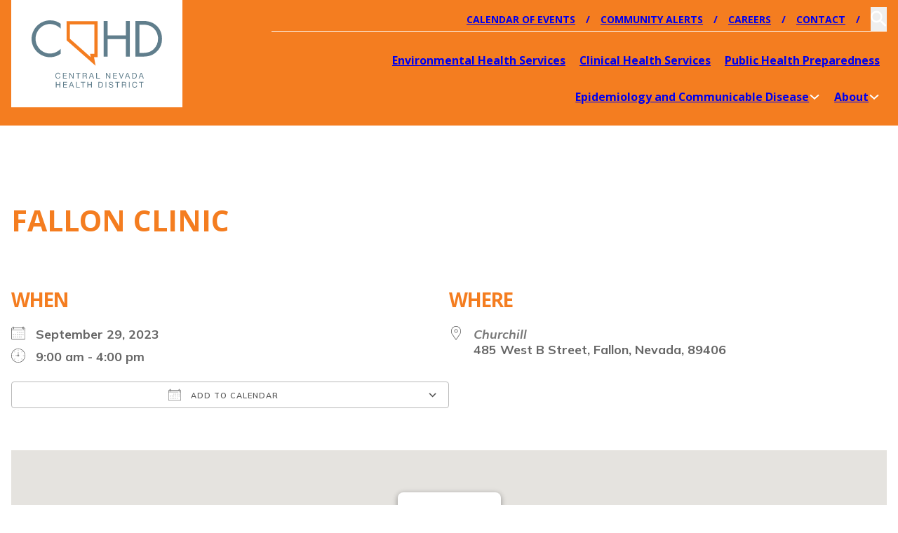

--- FILE ---
content_type: text/html; charset=UTF-8
request_url: https://www.centralnevadahd.org/events/fallon-clinic-3-2023-09-29/
body_size: 16595
content:
<!DOCTYPE html>
<html lang="en-US">
<head>
<meta charset="UTF-8">
<meta name="viewport" content="width=device-width, initial-scale=1">
<meta name='robots' content='index, follow, max-image-preview:large, max-snippet:-1, max-video-preview:-1' />
	<style>img:is([sizes="auto" i], [sizes^="auto," i]) { contain-intrinsic-size: 3000px 1500px }</style>
	
	<!-- This site is optimized with the Yoast SEO plugin v23.4 - https://yoast.com/wordpress/plugins/seo/ -->
	<title>Fallon Clinic - Central Nevada Health District</title>
	<link rel="canonical" href="https://www.centralnevadahd.org/events/fallon-clinic-3-2023-09-29/" />
	<meta property="og:locale" content="en_US" />
	<meta property="og:type" content="article" />
	<meta property="og:title" content="Fallon Clinic - Central Nevada Health District" />
	<meta property="og:url" content="https://www.centralnevadahd.org/events/fallon-clinic-3-2023-09-29/" />
	<meta property="og:site_name" content="Central Nevada Health District" />
	<meta property="og:image" content="https://www.centralnevadahd.org/wp-content/uploads/2023/07/lake.jpg" />
	<meta property="og:image:width" content="1920" />
	<meta property="og:image:height" content="768" />
	<meta property="og:image:type" content="image/jpeg" />
	<meta name="twitter:card" content="summary_large_image" />
	<script type="application/ld+json" class="yoast-schema-graph">{"@context":"https://schema.org","@graph":[{"@type":"WebPage","@id":"https://www.centralnevadahd.org/events/fallon-clinic-3-2023-09-29/","url":"https://www.centralnevadahd.org/events/fallon-clinic-3-2023-09-29/","name":"Fallon Clinic - Central Nevada Health District","isPartOf":{"@id":"https://www.centralnevadahd.org/#website"},"datePublished":"2023-09-26T07:49:59+00:00","dateModified":"2023-09-26T07:49:59+00:00","breadcrumb":{"@id":"https://www.centralnevadahd.org/events/fallon-clinic-3-2023-09-29/#breadcrumb"},"inLanguage":"en-US","potentialAction":[{"@type":"ReadAction","target":["https://www.centralnevadahd.org/events/fallon-clinic-3-2023-09-29/"]}]},{"@type":"BreadcrumbList","@id":"https://www.centralnevadahd.org/events/fallon-clinic-3-2023-09-29/#breadcrumb","itemListElement":[{"@type":"ListItem","position":1,"name":"Home","item":"https://www.centralnevadahd.org/"},{"@type":"ListItem","position":2,"name":"Fallon Clinic"}]},{"@type":"WebSite","@id":"https://www.centralnevadahd.org/#website","url":"https://www.centralnevadahd.org/","name":"Central Nevada Health District","description":"","publisher":{"@id":"https://www.centralnevadahd.org/#organization"},"potentialAction":[{"@type":"SearchAction","target":{"@type":"EntryPoint","urlTemplate":"https://www.centralnevadahd.org/?s={search_term_string}"},"query-input":{"@type":"PropertyValueSpecification","valueRequired":true,"valueName":"search_term_string"}}],"inLanguage":"en-US"},{"@type":"Organization","@id":"https://www.centralnevadahd.org/#organization","name":"Central Nevada Health District","url":"https://www.centralnevadahd.org/","logo":{"@type":"ImageObject","inLanguage":"en-US","@id":"https://www.centralnevadahd.org/#/schema/logo/image/","url":"https://www.centralnevadahd.org/wp-content/uploads/2023/06/tgcnhd-logo.svg","contentUrl":"https://www.centralnevadahd.org/wp-content/uploads/2023/06/tgcnhd-logo.svg","caption":"Central Nevada Health District"},"image":{"@id":"https://www.centralnevadahd.org/#/schema/logo/image/"},"sameAs":["https://www.linkedin.com/company/churchill-county-nevada/"]}]}</script>
	<!-- / Yoast SEO plugin. -->


<link rel='dns-prefetch' href='//www.google.com' />
<link rel='dns-prefetch' href='//www.googletagmanager.com' />
<link rel='dns-prefetch' href='//fonts.googleapis.com' />
<link rel="alternate" type="application/rss+xml" title="Central Nevada Health District &raquo; Feed" href="https://www.centralnevadahd.org/feed/" />
<link rel="alternate" type="application/rss+xml" title="Central Nevada Health District &raquo; Comments Feed" href="https://www.centralnevadahd.org/comments/feed/" />
<script>
window._wpemojiSettings = {"baseUrl":"https:\/\/s.w.org\/images\/core\/emoji\/16.0.1\/72x72\/","ext":".png","svgUrl":"https:\/\/s.w.org\/images\/core\/emoji\/16.0.1\/svg\/","svgExt":".svg","source":{"concatemoji":"https:\/\/www.centralnevadahd.org\/wp-includes\/js\/wp-emoji-release.min.js?ver=6.8.3"}};
/*! This file is auto-generated */
!function(s,n){var o,i,e;function c(e){try{var t={supportTests:e,timestamp:(new Date).valueOf()};sessionStorage.setItem(o,JSON.stringify(t))}catch(e){}}function p(e,t,n){e.clearRect(0,0,e.canvas.width,e.canvas.height),e.fillText(t,0,0);var t=new Uint32Array(e.getImageData(0,0,e.canvas.width,e.canvas.height).data),a=(e.clearRect(0,0,e.canvas.width,e.canvas.height),e.fillText(n,0,0),new Uint32Array(e.getImageData(0,0,e.canvas.width,e.canvas.height).data));return t.every(function(e,t){return e===a[t]})}function u(e,t){e.clearRect(0,0,e.canvas.width,e.canvas.height),e.fillText(t,0,0);for(var n=e.getImageData(16,16,1,1),a=0;a<n.data.length;a++)if(0!==n.data[a])return!1;return!0}function f(e,t,n,a){switch(t){case"flag":return n(e,"\ud83c\udff3\ufe0f\u200d\u26a7\ufe0f","\ud83c\udff3\ufe0f\u200b\u26a7\ufe0f")?!1:!n(e,"\ud83c\udde8\ud83c\uddf6","\ud83c\udde8\u200b\ud83c\uddf6")&&!n(e,"\ud83c\udff4\udb40\udc67\udb40\udc62\udb40\udc65\udb40\udc6e\udb40\udc67\udb40\udc7f","\ud83c\udff4\u200b\udb40\udc67\u200b\udb40\udc62\u200b\udb40\udc65\u200b\udb40\udc6e\u200b\udb40\udc67\u200b\udb40\udc7f");case"emoji":return!a(e,"\ud83e\udedf")}return!1}function g(e,t,n,a){var r="undefined"!=typeof WorkerGlobalScope&&self instanceof WorkerGlobalScope?new OffscreenCanvas(300,150):s.createElement("canvas"),o=r.getContext("2d",{willReadFrequently:!0}),i=(o.textBaseline="top",o.font="600 32px Arial",{});return e.forEach(function(e){i[e]=t(o,e,n,a)}),i}function t(e){var t=s.createElement("script");t.src=e,t.defer=!0,s.head.appendChild(t)}"undefined"!=typeof Promise&&(o="wpEmojiSettingsSupports",i=["flag","emoji"],n.supports={everything:!0,everythingExceptFlag:!0},e=new Promise(function(e){s.addEventListener("DOMContentLoaded",e,{once:!0})}),new Promise(function(t){var n=function(){try{var e=JSON.parse(sessionStorage.getItem(o));if("object"==typeof e&&"number"==typeof e.timestamp&&(new Date).valueOf()<e.timestamp+604800&&"object"==typeof e.supportTests)return e.supportTests}catch(e){}return null}();if(!n){if("undefined"!=typeof Worker&&"undefined"!=typeof OffscreenCanvas&&"undefined"!=typeof URL&&URL.createObjectURL&&"undefined"!=typeof Blob)try{var e="postMessage("+g.toString()+"("+[JSON.stringify(i),f.toString(),p.toString(),u.toString()].join(",")+"));",a=new Blob([e],{type:"text/javascript"}),r=new Worker(URL.createObjectURL(a),{name:"wpTestEmojiSupports"});return void(r.onmessage=function(e){c(n=e.data),r.terminate(),t(n)})}catch(e){}c(n=g(i,f,p,u))}t(n)}).then(function(e){for(var t in e)n.supports[t]=e[t],n.supports.everything=n.supports.everything&&n.supports[t],"flag"!==t&&(n.supports.everythingExceptFlag=n.supports.everythingExceptFlag&&n.supports[t]);n.supports.everythingExceptFlag=n.supports.everythingExceptFlag&&!n.supports.flag,n.DOMReady=!1,n.readyCallback=function(){n.DOMReady=!0}}).then(function(){return e}).then(function(){var e;n.supports.everything||(n.readyCallback(),(e=n.source||{}).concatemoji?t(e.concatemoji):e.wpemoji&&e.twemoji&&(t(e.twemoji),t(e.wpemoji)))}))}((window,document),window._wpemojiSettings);
</script>
<link rel="preconnect" href="https://fonts.gstatic.com/" crossorigin><style id='wp-emoji-styles-inline-css'>

	img.wp-smiley, img.emoji {
		display: inline !important;
		border: none !important;
		box-shadow: none !important;
		height: 1em !important;
		width: 1em !important;
		margin: 0 0.07em !important;
		vertical-align: -0.1em !important;
		background: none !important;
		padding: 0 !important;
	}
</style>
<link rel='stylesheet' id='wp-block-library-css' href='https://www.centralnevadahd.org/wp-includes/css/dist/block-library/style.min.css?ver=6.8.3' media='all' />
<style id='classic-theme-styles-inline-css'>
/*! This file is auto-generated */
.wp-block-button__link{color:#fff;background-color:#32373c;border-radius:9999px;box-shadow:none;text-decoration:none;padding:calc(.667em + 2px) calc(1.333em + 2px);font-size:1.125em}.wp-block-file__button{background:#32373c;color:#fff;text-decoration:none}
</style>
<style id='global-styles-inline-css'>
:root{--wp--preset--aspect-ratio--square: 1;--wp--preset--aspect-ratio--4-3: 4/3;--wp--preset--aspect-ratio--3-4: 3/4;--wp--preset--aspect-ratio--3-2: 3/2;--wp--preset--aspect-ratio--2-3: 2/3;--wp--preset--aspect-ratio--16-9: 16/9;--wp--preset--aspect-ratio--9-16: 9/16;--wp--preset--color--black: #000000;--wp--preset--color--cyan-bluish-gray: #abb8c3;--wp--preset--color--white: #ffffff;--wp--preset--color--pale-pink: #f78da7;--wp--preset--color--vivid-red: #cf2e2e;--wp--preset--color--luminous-vivid-orange: #ff6900;--wp--preset--color--luminous-vivid-amber: #fcb900;--wp--preset--color--light-green-cyan: #7bdcb5;--wp--preset--color--vivid-green-cyan: #00d084;--wp--preset--color--pale-cyan-blue: #8ed1fc;--wp--preset--color--vivid-cyan-blue: #0693e3;--wp--preset--color--vivid-purple: #9b51e0;--wp--preset--gradient--vivid-cyan-blue-to-vivid-purple: linear-gradient(135deg,rgba(6,147,227,1) 0%,rgb(155,81,224) 100%);--wp--preset--gradient--light-green-cyan-to-vivid-green-cyan: linear-gradient(135deg,rgb(122,220,180) 0%,rgb(0,208,130) 100%);--wp--preset--gradient--luminous-vivid-amber-to-luminous-vivid-orange: linear-gradient(135deg,rgba(252,185,0,1) 0%,rgba(255,105,0,1) 100%);--wp--preset--gradient--luminous-vivid-orange-to-vivid-red: linear-gradient(135deg,rgba(255,105,0,1) 0%,rgb(207,46,46) 100%);--wp--preset--gradient--very-light-gray-to-cyan-bluish-gray: linear-gradient(135deg,rgb(238,238,238) 0%,rgb(169,184,195) 100%);--wp--preset--gradient--cool-to-warm-spectrum: linear-gradient(135deg,rgb(74,234,220) 0%,rgb(151,120,209) 20%,rgb(207,42,186) 40%,rgb(238,44,130) 60%,rgb(251,105,98) 80%,rgb(254,248,76) 100%);--wp--preset--gradient--blush-light-purple: linear-gradient(135deg,rgb(255,206,236) 0%,rgb(152,150,240) 100%);--wp--preset--gradient--blush-bordeaux: linear-gradient(135deg,rgb(254,205,165) 0%,rgb(254,45,45) 50%,rgb(107,0,62) 100%);--wp--preset--gradient--luminous-dusk: linear-gradient(135deg,rgb(255,203,112) 0%,rgb(199,81,192) 50%,rgb(65,88,208) 100%);--wp--preset--gradient--pale-ocean: linear-gradient(135deg,rgb(255,245,203) 0%,rgb(182,227,212) 50%,rgb(51,167,181) 100%);--wp--preset--gradient--electric-grass: linear-gradient(135deg,rgb(202,248,128) 0%,rgb(113,206,126) 100%);--wp--preset--gradient--midnight: linear-gradient(135deg,rgb(2,3,129) 0%,rgb(40,116,252) 100%);--wp--preset--font-size--small: 13px;--wp--preset--font-size--medium: 20px;--wp--preset--font-size--large: 36px;--wp--preset--font-size--x-large: 42px;--wp--preset--spacing--20: 0.44rem;--wp--preset--spacing--30: 0.67rem;--wp--preset--spacing--40: 1rem;--wp--preset--spacing--50: 1.5rem;--wp--preset--spacing--60: 2.25rem;--wp--preset--spacing--70: 3.38rem;--wp--preset--spacing--80: 5.06rem;--wp--preset--shadow--natural: 6px 6px 9px rgba(0, 0, 0, 0.2);--wp--preset--shadow--deep: 12px 12px 50px rgba(0, 0, 0, 0.4);--wp--preset--shadow--sharp: 6px 6px 0px rgba(0, 0, 0, 0.2);--wp--preset--shadow--outlined: 6px 6px 0px -3px rgba(255, 255, 255, 1), 6px 6px rgba(0, 0, 0, 1);--wp--preset--shadow--crisp: 6px 6px 0px rgba(0, 0, 0, 1);}:where(.is-layout-flex){gap: 0.5em;}:where(.is-layout-grid){gap: 0.5em;}body .is-layout-flex{display: flex;}.is-layout-flex{flex-wrap: wrap;align-items: center;}.is-layout-flex > :is(*, div){margin: 0;}body .is-layout-grid{display: grid;}.is-layout-grid > :is(*, div){margin: 0;}:where(.wp-block-columns.is-layout-flex){gap: 2em;}:where(.wp-block-columns.is-layout-grid){gap: 2em;}:where(.wp-block-post-template.is-layout-flex){gap: 1.25em;}:where(.wp-block-post-template.is-layout-grid){gap: 1.25em;}.has-black-color{color: var(--wp--preset--color--black) !important;}.has-cyan-bluish-gray-color{color: var(--wp--preset--color--cyan-bluish-gray) !important;}.has-white-color{color: var(--wp--preset--color--white) !important;}.has-pale-pink-color{color: var(--wp--preset--color--pale-pink) !important;}.has-vivid-red-color{color: var(--wp--preset--color--vivid-red) !important;}.has-luminous-vivid-orange-color{color: var(--wp--preset--color--luminous-vivid-orange) !important;}.has-luminous-vivid-amber-color{color: var(--wp--preset--color--luminous-vivid-amber) !important;}.has-light-green-cyan-color{color: var(--wp--preset--color--light-green-cyan) !important;}.has-vivid-green-cyan-color{color: var(--wp--preset--color--vivid-green-cyan) !important;}.has-pale-cyan-blue-color{color: var(--wp--preset--color--pale-cyan-blue) !important;}.has-vivid-cyan-blue-color{color: var(--wp--preset--color--vivid-cyan-blue) !important;}.has-vivid-purple-color{color: var(--wp--preset--color--vivid-purple) !important;}.has-black-background-color{background-color: var(--wp--preset--color--black) !important;}.has-cyan-bluish-gray-background-color{background-color: var(--wp--preset--color--cyan-bluish-gray) !important;}.has-white-background-color{background-color: var(--wp--preset--color--white) !important;}.has-pale-pink-background-color{background-color: var(--wp--preset--color--pale-pink) !important;}.has-vivid-red-background-color{background-color: var(--wp--preset--color--vivid-red) !important;}.has-luminous-vivid-orange-background-color{background-color: var(--wp--preset--color--luminous-vivid-orange) !important;}.has-luminous-vivid-amber-background-color{background-color: var(--wp--preset--color--luminous-vivid-amber) !important;}.has-light-green-cyan-background-color{background-color: var(--wp--preset--color--light-green-cyan) !important;}.has-vivid-green-cyan-background-color{background-color: var(--wp--preset--color--vivid-green-cyan) !important;}.has-pale-cyan-blue-background-color{background-color: var(--wp--preset--color--pale-cyan-blue) !important;}.has-vivid-cyan-blue-background-color{background-color: var(--wp--preset--color--vivid-cyan-blue) !important;}.has-vivid-purple-background-color{background-color: var(--wp--preset--color--vivid-purple) !important;}.has-black-border-color{border-color: var(--wp--preset--color--black) !important;}.has-cyan-bluish-gray-border-color{border-color: var(--wp--preset--color--cyan-bluish-gray) !important;}.has-white-border-color{border-color: var(--wp--preset--color--white) !important;}.has-pale-pink-border-color{border-color: var(--wp--preset--color--pale-pink) !important;}.has-vivid-red-border-color{border-color: var(--wp--preset--color--vivid-red) !important;}.has-luminous-vivid-orange-border-color{border-color: var(--wp--preset--color--luminous-vivid-orange) !important;}.has-luminous-vivid-amber-border-color{border-color: var(--wp--preset--color--luminous-vivid-amber) !important;}.has-light-green-cyan-border-color{border-color: var(--wp--preset--color--light-green-cyan) !important;}.has-vivid-green-cyan-border-color{border-color: var(--wp--preset--color--vivid-green-cyan) !important;}.has-pale-cyan-blue-border-color{border-color: var(--wp--preset--color--pale-cyan-blue) !important;}.has-vivid-cyan-blue-border-color{border-color: var(--wp--preset--color--vivid-cyan-blue) !important;}.has-vivid-purple-border-color{border-color: var(--wp--preset--color--vivid-purple) !important;}.has-vivid-cyan-blue-to-vivid-purple-gradient-background{background: var(--wp--preset--gradient--vivid-cyan-blue-to-vivid-purple) !important;}.has-light-green-cyan-to-vivid-green-cyan-gradient-background{background: var(--wp--preset--gradient--light-green-cyan-to-vivid-green-cyan) !important;}.has-luminous-vivid-amber-to-luminous-vivid-orange-gradient-background{background: var(--wp--preset--gradient--luminous-vivid-amber-to-luminous-vivid-orange) !important;}.has-luminous-vivid-orange-to-vivid-red-gradient-background{background: var(--wp--preset--gradient--luminous-vivid-orange-to-vivid-red) !important;}.has-very-light-gray-to-cyan-bluish-gray-gradient-background{background: var(--wp--preset--gradient--very-light-gray-to-cyan-bluish-gray) !important;}.has-cool-to-warm-spectrum-gradient-background{background: var(--wp--preset--gradient--cool-to-warm-spectrum) !important;}.has-blush-light-purple-gradient-background{background: var(--wp--preset--gradient--blush-light-purple) !important;}.has-blush-bordeaux-gradient-background{background: var(--wp--preset--gradient--blush-bordeaux) !important;}.has-luminous-dusk-gradient-background{background: var(--wp--preset--gradient--luminous-dusk) !important;}.has-pale-ocean-gradient-background{background: var(--wp--preset--gradient--pale-ocean) !important;}.has-electric-grass-gradient-background{background: var(--wp--preset--gradient--electric-grass) !important;}.has-midnight-gradient-background{background: var(--wp--preset--gradient--midnight) !important;}.has-small-font-size{font-size: var(--wp--preset--font-size--small) !important;}.has-medium-font-size{font-size: var(--wp--preset--font-size--medium) !important;}.has-large-font-size{font-size: var(--wp--preset--font-size--large) !important;}.has-x-large-font-size{font-size: var(--wp--preset--font-size--x-large) !important;}
:where(.wp-block-post-template.is-layout-flex){gap: 1.25em;}:where(.wp-block-post-template.is-layout-grid){gap: 1.25em;}
:where(.wp-block-columns.is-layout-flex){gap: 2em;}:where(.wp-block-columns.is-layout-grid){gap: 2em;}
:root :where(.wp-block-pullquote){font-size: 1.5em;line-height: 1.6;}
</style>
<link rel='stylesheet' id='events-manager-css' href='https://www.centralnevadahd.org/wp-content/plugins/events-manager/includes/css/events-manager.min.css?ver=6.6.1' media='all' />
<style id='events-manager-inline-css'>
body .em { --font-family : inherit; --font-weight : inherit; --font-size : 1em; --line-height : inherit; }
</style>
<link rel='stylesheet' id='bricks-frontend-css' href='https://www.centralnevadahd.org/wp-content/themes/bricks/assets/css/frontend.min.css?ver=1725063368' media='all' />
<link rel='stylesheet' id='bricks-child-css' href='https://www.centralnevadahd.org/wp-content/themes/bricks-child/style.css?ver=1701735747' media='all' />
<link rel='stylesheet' id='bricks-font-awesome-6-brands-css' href='https://www.centralnevadahd.org/wp-content/themes/bricks/assets/css/libs/font-awesome-6-brands.min.css?ver=1725063368' media='all' />
<link rel='stylesheet' id='bricks-font-awesome-6-css' href='https://www.centralnevadahd.org/wp-content/themes/bricks/assets/css/libs/font-awesome-6.min.css?ver=1725063368' media='all' />
<link rel='stylesheet' id='bricks-ionicons-css' href='https://www.centralnevadahd.org/wp-content/themes/bricks/assets/css/libs/ionicons.min.css?ver=1725063368' media='all' />
<style id='bricks-frontend-inline-inline-css'>
html {scroll-behavior: smooth}:root {}:root .bricks-color-secondary {color: var(--bricks-color-nmmxga)}:root .bricks-background-secondary {background-color: var(--bricks-color-nmmxga)}:root .bricks-color-light {color: #607e8c}:root .bricks-background-light {background-color: #607e8c}:root * {border-color: var(--bricks-color-nmmxga)}:root .bricks-color-primary {color: var(--bricks-color-nmmxga)}:root .bricks-background-primary {background-color: var(--bricks-color-nmmxga)} body {color: var(--bricks-color-swjagj); font-size: var(--p-font-size); font-family: "Mulish"; font-weight: 700} h1, h2, h3, h4, h5, h6 {font-family: "Open Sans"; font-weight: 700; color: var(--bricks-color-fyddya)} h1 {font-size: var(--h1-size); text-transform: uppercase} h2 {font-size: var(--h2-size)} h3 {font-size: var(--h3-size)} h4 {font-size: var(--h4-size); color: var(--bricks-color-nmmxga); text-transform: uppercase} h5 {font-size: var(--h5-size)} h6 {font-size: var(--h6-size)} .brxe-container {max-width: 1366px; margin-right: auto; margin-left: auto; width: 100%} #brx-content.wordpress {max-width: 1366px; width: 100%} .woocommerce main.site-main {width: 100%}.brxe-nav-menu .bricks-nav-menu > li > a {color: var(--bricks-color-mhwbnr); font-family: "Open Sans"}.brxe-nav-menu .bricks-nav-menu > li > .brx-submenu-toggle {color: var(--bricks-color-mhwbnr); font-family: "Open Sans"} .bricks-button {font-size: var(--p-size); padding-top: 0.5em; padding-bottom: 0.5em} :root .bricks-button[class*="primary"]:not(.outline) {background-color: var(--bricks-color-fyddya)} :root .bricks-button[class*="primary"] {text-transform: uppercase; font-family: "Open Sans"; font-weight: 600} :root .bricks-button[class*="secondary"]:not(.outline) {background-color: var(--bricks-color-nmmxga)} :root .bricks-button[class*="secondary"] {text-transform: uppercase; font-weight: 700} .brxe-section {padding-right: 1.6rem; padding-left: 1.6rem}.brxe-form .form-group input {border-style: solid; border-color: var(--bricks-color-zbhepz); color: var(--bricks-color-zbhepz)}.brxe-form .flatpickr {border-style: solid; border-color: var(--bricks-color-zbhepz)}.brxe-form select {border-style: solid; border-color: var(--bricks-color-zbhepz); color: var(--bricks-color-zbhepz)}.brxe-form textarea {border-style: solid; border-color: var(--bricks-color-zbhepz); color: var(--bricks-color-zbhepz)}.brxe-form .bricks-button {border-style: solid; border-color: var(--bricks-color-zbhepz)}.brxe-form .choose-files {border-style: solid; border-color: var(--bricks-color-zbhepz)}.brxe-form .form-group label {color: var(--bricks-color-zbhepz)}.brxe-form .form-group .label {color: var(--bricks-color-zbhepz)}.cnhd-main-nav.brxe-section {background-color: var(--bricks-color-fyddya)}.cnhd-main-nav__container.brxe-container {display: grid; align-items: initial; grid-template-columns: minmax(15rem, 1fr) 4fr}.cnhd-main-nav__logo-container.brxe-div {border-bottom: .8rem solid var(--bricks-color-fyddya); background-color: var(--bricks-color-mhwbnr); padding-top: var(--logo-gap); padding-right: var(--logo-gap); padding-bottom: var(--logo-gap); padding-left: var(--logo-gap); position: absolute; top: 0px; left: 0px}.cnhd-main-nav__column--secondary.brxe-block {font-size: 1.4rem; text-transform: uppercase; font-weight: 700; padding-top: 1rem; padding-bottom: 1rem; justify-content: flex-end}.cnhd-main-nav__column--secondary.brxe-block:after {content: ''; background-color: rgba(255, 255, 255, 0.68); width: 90%; border-bottom-width: 0.5px; border-bottom-style: solid}.cnhd-main-nav__column--secondary.brxe-block:not(:last-child):after {content: '\002F'; width: 90%; height: 1px; display: block}@media (max-width: 991px) {.cnhd-main-nav__column--secondary.brxe-block {flex-direction: column; text-align: center}}@media (max-width: 767px) {.cnhd-main-nav__column--secondary.brxe-block {flex-direction: column; justify-content: center; align-items: center}}.cnhd-main-nav__link--secondary.brxe-text-link:not(:last-child):after {content: '\002F'; padding-right: 1.5rem; padding-left: 1.5rem}.cnhd-main-nav__link--secondary.brxe-text-link {display: inline-block}.cnhd-main-nav__link--secondary.brxe-text-link:after {display: inline-block}@media (max-width: 991px) {.cnhd-main-nav__link--secondary.brxe-text-link {margin-bottom: 1rem}.cnhd-main-nav__link--secondary.brxe-text-link:not(:last-child):after {content: ''; margin-right: 0; margin-left: 0; padding-right: 0; padding-left: 0}}@media (max-width: 767px) {.cnhd-main-nav__link--secondary.brxe-text-link {text-align: center; display: flex; justify-content: center}}.cnhd-main-nav__column.brxe-block {justify-content: flex-end; font-size: var(--p-smaller-size); font-weight: 600; column-gap: 1rem; padding-top: 1rem; padding-bottom: 1rem}@media (max-width: 991px) {.cnhd-main-nav__column.brxe-block {flex-direction: column}}@media (max-width: 767px) {.cnhd-main-nav__column.brxe-block {flex-direction: row}}.cnhd-main-nav__link.brxe-text-link {margin-bottom: 1rem; padding-top: 0.8rem; padding-right: 1rem; padding-bottom: 0.8rem; padding-left: 1rem; font-weight: 700}@media (max-width: 991px) {.cnhd-main-nav__link.brxe-text-link {margin-bottom: 1rem; align-self: center; align-items: center}}@media (max-width: 767px) {.cnhd-main-nav__link.brxe-text-link {display: flex; justify-content: center}}.cnhd-main-nav__link.brxe-dropdown {margin-bottom: 1rem; padding-top: 0.8rem; padding-right: 1rem; padding-bottom: 0.8rem; padding-left: 1rem; font-weight: 700}@media (max-width: 991px) {.cnhd-main-nav__link.brxe-dropdown {margin-bottom: 1rem; align-self: center; align-items: center}}@media (max-width: 767px) {.cnhd-main-nav__link.brxe-dropdown {display: flex; justify-content: center}}.cnhd-main-nav__dropdown-container.brxe-div {padding-top: 1rem; padding-right: 1rem; padding-bottom: 1rem; padding-left: 1rem}.cnhd-main-nav__dropdown-link.brxe-text-link {color: var(--bricks-color-nmmxga); margin-bottom: 1rem}.cnhd-main-nav__dropdown-link.brxe-text-link:active {text-decoration: underline}@media (max-width: 991px) {.cnhd-main-nav__close-toggle.brxe-toggle {font-size: 3rem; text-align: center}}@media (max-width: 767px) {.cnhd-main-nav__close-toggle.brxe-toggle {font-size: 3rem; text-align: center}}.cnhd-main-nav__open-toggle.brxe-toggle {margin-right: 0; margin-left: auto}@media (max-width: 991px) {.cnhd-main-nav__open-toggle.brxe-toggle {color: var(--bricks-color-mhwbnr); fill: var(--bricks-color-mhwbnr); position: static; display: block}}@media (max-width: 767px) {.cnhd-main-nav__open-toggle.brxe-toggle {color: var(--bricks-color-mhwbnr); fill: var(--bricks-color-mhwbnr)}}.cc-content-container.brxe-container {padding-top: var(--content-container-gap); padding-bottom: var(--content-container-gap); display: flex}.cc-footer.brxe-container {background-color: var(--bricks-color-nmmxga); flex-direction: row; padding-top: var(--container-gap); padding-bottom: var(--container-gap); display: grid; align-items: initial; grid-template-columns: 1fr 1fr 2fr; grid-gap: 0 2rem}@media (max-width: 767px) {.cc-footer.brxe-container {display: block}}.cc-footer-column.brxe-block {margin-bottom: 3rem; flex-direction: column; flex-wrap: wrap; color: var(--bricks-color-mhwbnr); font-family: "Open Sans"}@media (max-width: 767px) {.cc-footer-column.brxe-block {align-items: center; display: flex}}.cc-footer-column.brxe-container {margin-bottom: 3rem; flex-direction: column; flex-wrap: wrap; color: var(--bricks-color-mhwbnr); font-family: "Open Sans"}@media (max-width: 767px) {.cc-footer-column.brxe-container {align-items: center; display: flex}}.cc-footer-logo.brxe-div {width: 100%; max-width: 20rem; margin-bottom: 5rem}.cc-footer-heading.brxe-heading {font-size: var(--h5-size); text-transform: uppercase; margin-bottom: 2rem}.cc-footer-contact.brxe-text-basic {color: var(--bricks-color-mhwbnr); font-family: "Open Sans"; font-size: var(--p-smaller-size); padding-bottom: 3rem}@media (max-width: 767px) {.cc-footer-contact.brxe-text-basic {text-align: center}}.cc-footer-contact.brxe-text {color: var(--bricks-color-mhwbnr); font-family: "Open Sans"; font-size: var(--p-smaller-size); padding-bottom: 3rem}.cc-footer-contact.brxe-text a {color: var(--bricks-color-mhwbnr); font-family: "Open Sans"; font-size: var(--p-smaller-size); font-size: inherit}@media (max-width: 767px) {.cc-footer-contact.brxe-text {text-align: center}.cc-footer-contact.brxe-text a {text-align: center; font-size: inherit}}.cc-footer-socials.brxe-social-icons li.has-link a, .cc-footer-socials.brxe-social-icons li.no-link {width: 4rem; height: 4rem}.cc-footer-socials.brxe-social-icons {gap: 1rem}.cc-footer-socials.brxe-social-icons li {border: 1px solid var(--bricks-color-mhwbnr); border-radius: 50%}.cc-footer-column--bold.brxe-block {font-weight: 600}.cc-footer-nav__link.brxe-text-link {margin-bottom: 3rem}@media (max-width: 767px) {.cc-footer-nav__link.brxe-text-link {text-align: center}}.cc-footer-copyright.brxe-text {color: var(--bricks-color-mhwbnr); text-align: center; font-size: var(--p-smaller-size); width: 100%}.cc-footer-copyright.brxe-text a {color: var(--bricks-color-mhwbnr); text-align: center; font-size: var(--p-smaller-size); font-size: inherit}:root {--bricks-color-983d68: #f5f5f5;--bricks-color-00fe65: #e0e0e0;--bricks-color-129691: #9e9e9e;--bricks-color-404818: #616161;--bricks-color-ac9438: #424242;--bricks-color-b660f6: #212121;--bricks-color-b29972: #ffeb3b;--bricks-color-6bbb66: #ffc107;--bricks-color-b7b747: #ff9800;--bricks-color-c4c00f: #ff5722;--bricks-color-534445: #f44336;--bricks-color-ecb88c: #9c27b0;--bricks-color-afb6f8: #2196f3;--bricks-color-ae75d5: #03a9f4;--bricks-color-736ccb: #81D4FA;--bricks-color-b61d1b: #4caf50;--bricks-color-5c31de: #8bc34a;--bricks-color-bd3350: #cddc39;--bricks-color-fyddya: #f47d20;--bricks-color-nmmxga: #3a4f5a;--bricks-color-swjagj: #607e8c;--bricks-color-zbhepz: rgba(97, 127, 143, 0.1);--bricks-color-mhwbnr: #ffffff;--bricks-color-ghoode: #ff6633;--bricks-color-yzdmea: #ff6633;--bricks-color-rdivmu: #ff6633;--bricks-color-cjvztf: #e97f00;}#brxe-bmghbj {border-bottom: 0.8rem solid var(--bricks-color-fyddya); z-index: 1; width: 100%}#brxe-tmkzby {position: relative}#brxe-zcewct:after {content: '\002F'; padding-right: 1.5rem; padding-left: 1.5rem; display: inline-block}@media (max-width: 991px) {#brxe-zcewct:after {content: ''; padding-right: 0; padding-left: 0}}#brxe-afbaia form {font-size: 2rem; color: var(--bricks-color-mhwbnr)}#brxe-afbaia button {font-size: 3rem; color: var(--bricks-color-mhwbnr)}#brxe-afbaia .bricks-search-overlay:after {background-color: var(--bricks-color-swjagj)}#brxe-afbaia .title {color: var(--bricks-color-mhwbnr)}#brxe-afbaia input[type=search]::placeholder {color: var(--bricks-color-mhwbnr)}@media (max-width: 991px) {#brxe-afbaia {margin-bottom: 3rem}}#brxe-bsaoui {flex-wrap: wrap; flex-direction: row; align-items: center}#brxe-bsaoui:after {content: ''; width: 90%; display: block; height: 0.5px; background-color: var(--bricks-color-mhwbnr)}@media (max-width: 991px) {#brxe-bsaoui {flex-direction: column}}@media (max-width: 767px) {#brxe-bsaoui {flex-direction: column; justify-content: center; align-items: center}}#brxe-buvaiy {flex-wrap: wrap; flex-direction: row; align-items: center}@media (max-width: 991px) {#brxe-buvaiy {flex-direction: column; text-align: center; align-items: center}}@media (max-width: 767px) {#brxe-buvaiy {flex-direction: column}}#brxe-zuexcn .brxa-wrap {color: var(--bricks-color-mhwbnr)}#brxe-bosfqg {justify-content: flex-end; flex-direction: row; display: block; color: var(--bricks-color-mhwbnr); font-family: "Open Sans"; width: 100%}@media (max-width: 991px) {#brxe-bosfqg {display: flex; flex-direction: column; align-items: center; justify-content: center}}@media (max-width: 767px) {#brxe-bosfqg {display: flex; flex-direction: column; justify-content: center}}#brxe-bwpclg {margin-right: 0; margin-left: auto}@media (max-width: 767px) {#brxe-bwpclg {justify-content: flex-end}}@media (max-width: 991px) {#brxe-fvvktx .brx-toggle-div { display: inline-flex; }#brxe-fvvktx .brxe-toggle { display: inline-flex; }[data-script-id="fvvktx"] .brx-nav-nested-items {opacity: 0;visibility: hidden;gap: 0;position: fixed;z-index: 1001;top: 0;right: 0;bottom: 0;left: 0;display: flex;align-items: center;justify-content: center;flex-direction: column;background-color: #fff;overflow-y: scroll;flex-wrap: nowrap;}#brxe-fvvktx.brx-open .brx-nav-nested-items {opacity: 1;visibility: visible;}}#brxe-fvvktx.brx-open .brx-nav-nested-items {background-color: var(--bricks-color-nmmxga)}#brxe-fvvktx {width: 100%}@media (max-width: 991px) {#brxe-fvvktx.brx-open .brx-nav-nested-items {justify-content: center}#brxe-fvvktx:after {content: ''}}#brxe-jlevax {position: relative}@media (max-width: 991px) {#brxe-jlevax {display: flex; justify-content: flex-end; padding-top: 2rem; padding-bottom: 2rem}}@media (max-width: 767px) {#brxe-jlevax {display: flex; padding-top: 2rem; padding-bottom: 2rem}}#brxe-qxntmv {grid-template-columns: 1fr 1fr}#brxe-xselvw {padding-top: 1em}#brxe-ruhegh {padding-bottom: var(--content-container-gap)}#brxe-eoppua {width: 100%}@media (max-width: 767px) {#brxe-dcbqlr {width: auto}}#brxe-hwamki li.has-link a, #brxe-hwamki li.no-link {padding-top: 0; padding-right: 0; padding-bottom: 0; padding-left: 0; width: 4rem; height: 4rem}@media (max-width: 767px) {#brxe-wncmcy {align-items: center}}@media (max-width: 767px) {#brxe-mruztv {align-items: center}}#brxe-cqabun {flex-direction: row; display: grid; align-items: initial; grid-template-columns: 1fr 1fr}#brxe-khwjjn {width: 100%}@media (max-width: 767px) {#brxe-wijsfi {justify-content: center}}@media (max-width: 767px) {#brxe-drmywm {display: block}}#brxe-hubqpj {background-color: var(--bricks-color-nmmxga); padding-top: 6rem; padding-bottom: 3rem}
</style>
<link rel='stylesheet' id='bricks-google-fonts-css' href='https://fonts.googleapis.com/css2?family=Mulish:ital,wght@0,200;0,300;0,400;0,500;0,600;0,700;0,800;0,900;1,200;1,300;1,400;1,500;1,600;1,700;1,800;1,900&#038;display=swap&#038;family=Open+Sans:ital,wght@0,300;0,400;0,500;0,600;0,700;0,800;1,300;1,400;1,500;1,600;1,700;1,800&#038;display=swap' media='all' />
<script src="https://www.centralnevadahd.org/wp-includes/js/jquery/jquery.min.js?ver=3.7.1" id="jquery-core-js"></script>
<script src="https://www.centralnevadahd.org/wp-includes/js/jquery/jquery-migrate.min.js?ver=3.4.1" id="jquery-migrate-js"></script>
<script src="https://www.centralnevadahd.org/wp-includes/js/jquery/ui/core.min.js?ver=1.13.3" id="jquery-ui-core-js"></script>
<script src="https://www.centralnevadahd.org/wp-includes/js/jquery/ui/mouse.min.js?ver=1.13.3" id="jquery-ui-mouse-js"></script>
<script src="https://www.centralnevadahd.org/wp-includes/js/jquery/ui/sortable.min.js?ver=1.13.3" id="jquery-ui-sortable-js"></script>
<script src="https://www.centralnevadahd.org/wp-includes/js/jquery/ui/datepicker.min.js?ver=1.13.3" id="jquery-ui-datepicker-js"></script>
<script id="jquery-ui-datepicker-js-after">
jQuery(function(jQuery){jQuery.datepicker.setDefaults({"closeText":"Close","currentText":"Today","monthNames":["January","February","March","April","May","June","July","August","September","October","November","December"],"monthNamesShort":["Jan","Feb","Mar","Apr","May","Jun","Jul","Aug","Sep","Oct","Nov","Dec"],"nextText":"Next","prevText":"Previous","dayNames":["Sunday","Monday","Tuesday","Wednesday","Thursday","Friday","Saturday"],"dayNamesShort":["Sun","Mon","Tue","Wed","Thu","Fri","Sat"],"dayNamesMin":["S","M","T","W","T","F","S"],"dateFormat":"MM d, yy","firstDay":0,"isRTL":false});});
</script>
<script src="https://www.centralnevadahd.org/wp-includes/js/jquery/ui/resizable.min.js?ver=1.13.3" id="jquery-ui-resizable-js"></script>
<script src="https://www.centralnevadahd.org/wp-includes/js/jquery/ui/draggable.min.js?ver=1.13.3" id="jquery-ui-draggable-js"></script>
<script src="https://www.centralnevadahd.org/wp-includes/js/jquery/ui/controlgroup.min.js?ver=1.13.3" id="jquery-ui-controlgroup-js"></script>
<script src="https://www.centralnevadahd.org/wp-includes/js/jquery/ui/checkboxradio.min.js?ver=1.13.3" id="jquery-ui-checkboxradio-js"></script>
<script src="https://www.centralnevadahd.org/wp-includes/js/jquery/ui/button.min.js?ver=1.13.3" id="jquery-ui-button-js"></script>
<script src="https://www.centralnevadahd.org/wp-includes/js/jquery/ui/dialog.min.js?ver=1.13.3" id="jquery-ui-dialog-js"></script>
<script id="events-manager-js-extra">
var EM = {"ajaxurl":"https:\/\/www.centralnevadahd.org\/wp-admin\/admin-ajax.php","locationajaxurl":"https:\/\/www.centralnevadahd.org\/wp-admin\/admin-ajax.php?action=locations_search","firstDay":"0","locale":"en","dateFormat":"yy-mm-dd","ui_css":"https:\/\/www.centralnevadahd.org\/wp-content\/plugins\/events-manager\/includes\/css\/jquery-ui\/build.min.css","show24hours":"0","is_ssl":"1","autocomplete_limit":"10","calendar":{"breakpoints":{"small":560,"medium":908,"large":false}},"phone":"","datepicker":{"format":"m\/d\/Y"},"search":{"breakpoints":{"small":650,"medium":850,"full":false}},"url":"https:\/\/www.centralnevadahd.org\/wp-content\/plugins\/events-manager","google_maps_api":"AIzaSyB69XbMSpgU1TTn9uLYXBrwARiYsZZx_Ks","txt_search":"Search","txt_searching":"Searching...","txt_loading":"Loading..."};
</script>
<script src="https://www.centralnevadahd.org/wp-content/plugins/events-manager/includes/js/events-manager.js?ver=6.6.1" id="events-manager-js"></script>
<script src="https://www.centralnevadahd.org/wp-content/themes/bricks-child/inc/js/main.js?ver=1690309956" id="bricks-child-script-js"></script>

<!-- Google tag (gtag.js) snippet added by Site Kit -->

<!-- Google Analytics snippet added by Site Kit -->
<script src="https://www.googletagmanager.com/gtag/js?id=GT-MKP94ZH" id="google_gtagjs-js" async></script>
<script id="google_gtagjs-js-after">
window.dataLayer = window.dataLayer || [];function gtag(){dataLayer.push(arguments);}
gtag("set","linker",{"domains":["www.centralnevadahd.org"]});
gtag("js", new Date());
gtag("set", "developer_id.dZTNiMT", true);
gtag("config", "GT-MKP94ZH");
</script>

<!-- End Google tag (gtag.js) snippet added by Site Kit -->
<link rel="https://api.w.org/" href="https://www.centralnevadahd.org/wp-json/" /><meta name="generator" content="WordPress 6.8.3" />
<link rel='shortlink' href='https://www.centralnevadahd.org/?p=1256' />
<link rel="alternate" title="oEmbed (JSON)" type="application/json+oembed" href="https://www.centralnevadahd.org/wp-json/oembed/1.0/embed?url=https%3A%2F%2Fwww.centralnevadahd.org%2Fevents%2Ffallon-clinic-3-2023-09-29%2F" />
<link rel="alternate" title="oEmbed (XML)" type="text/xml+oembed" href="https://www.centralnevadahd.org/wp-json/oembed/1.0/embed?url=https%3A%2F%2Fwww.centralnevadahd.org%2Fevents%2Ffallon-clinic-3-2023-09-29%2F&#038;format=xml" />
<meta name="generator" content="Site Kit by Google 1.135.0" /><link rel="apple-touch-icon" sizes="180x180" href="/wp-content/uploads/fbrfg/apple-touch-icon.png?v=08172023">
<link rel="icon" type="image/png" sizes="32x32" href="/wp-content/uploads/fbrfg/favicon-32x32.png?v=08172023">
<link rel="icon" type="image/png" sizes="16x16" href="/wp-content/uploads/fbrfg/favicon-16x16.png?v=08172023">
<link rel="manifest" href="/wp-content/uploads/fbrfg/site.webmanifest?v=08172023">
<link rel="mask-icon" href="/wp-content/uploads/fbrfg/safari-pinned-tab.svg?v=08172023" color="#f47d20">
<link rel="shortcut icon" href="/wp-content/uploads/fbrfg/favicon.ico?v=08172023">
<meta name="msapplication-TileColor" content="#da532c">
<meta name="msapplication-config" content="/wp-content/uploads/fbrfg/browserconfig.xml?v=08172023">
<meta name="theme-color" content="#ff0000"><link rel="icon" href="https://www.centralnevadahd.org/wp-content/uploads/2023/07/cropped-favicon-32x32.png" sizes="32x32" />
<link rel="icon" href="https://www.centralnevadahd.org/wp-content/uploads/2023/07/cropped-favicon-192x192.png" sizes="192x192" />
<link rel="apple-touch-icon" href="https://www.centralnevadahd.org/wp-content/uploads/2023/07/cropped-favicon-180x180.png" />
<meta name="msapplication-TileImage" content="https://www.centralnevadahd.org/wp-content/uploads/2023/07/cropped-favicon-270x270.png" />

<!-- Facebook Open Graph (by Bricks) -->
<meta property="og:url" content="https://www.centralnevadahd.org/events/fallon-clinic-3-2023-09-29/" />
<meta property="og:site_name" content="Central Nevada Health District" />
<meta property="og:title" content="Fallon Clinic" />
<meta property="og:type" content="website" />
</head>

<body class="wp-singular event-template-default single single-event postid-1256 wp-theme-bricks wp-child-theme-bricks-child brx-body bricks-is-frontend wp-embed-responsive">		<a class="skip-link" href="#brx-content" aria-label="Skip to main content">Skip to main content</a>

					<a class="skip-link" href="#brx-footer" aria-label="Skip to footer">Skip to footer</a>
			<header id="brx-header"><section id="brxe-qxntmv" class="brxe-section cnhd-main-nav"><div id="brxe-dbiald" class="brxe-container cnhd-main-nav__container"><div id="brxe-opmpwe" class="brxe-div"><div id="brxe-tmkzby" class="brxe-block"><div id="brxe-bmghbj" class="brxe-div cnhd-main-nav__logo-container"><a id="brxe-wdvgoa" class="brxe-logo cnhd-main-nav__logo" href="https://www.centralnevadahd.org"><img src="https://www.centralnevadahd.org/wp-content/uploads/2023/06/tgcnhd-logo.svg" class="bricks-site-logo css-filter" alt="Central Nevada Health District" loading="eager" decoding="async" /></a></div></div></div><div id="brxe-jlevax" class="brxe-div"><nav id="brxe-fvvktx" data-script-id="fvvktx" class="brxe-nav-nested" aria-label="Menu" data-toggle="tablet_portrait"><ul id="brxe-bosfqg" class="brxe-block brx-nav-nested-items"><li class="menu-item"><div id="brxe-bsaoui" class="brxe-block cnhd-main-nav__column--secondary"><a id="brxe-zcewct" class="brxe-text-link cnhd-main-nav__link--secondary" href="https://www.centralnevadahd.org/events/">Calendar of Events</a><a id="brxe-ksvgas" class="brxe-text-link cnhd-main-nav__link--secondary" href="https://www.centralnevadahd.org/community-alerts/">Community Alerts</a><a id="brxe-nenfdk" class="brxe-text-link cnhd-main-nav__link--secondary" href="https://www.centralnevadahd.org/careers/">Careers</a><a id="brxe-swhfat" class="brxe-text-link cnhd-main-nav__link--secondary" href="https://www.centralnevadahd.org/contact/">Contact</a><div id="brxe-afbaia" class="brxe-search cc-search-icon"><button aria-expanded="false" aria-label="Toggle search" class="toggle"><i class="ion-md-search"></i></button>			<div class="bricks-search-overlay">
				<div class="bricks-search-inner">
					<h2 class="title">Search site</h2>
<form role="search" method="get" class="bricks-search-form" action="https://www.centralnevadahd.org/">
	<label for="search-input-afbaia" class="screen-reader-text"><span>Search ...</span></label>
	<input type="search" placeholder="Search ..." value="" name="s" id="search-input-afbaia" />

	</form>
				</div>

				<button aria-label="Close search" class="close">×</button>			</div>
			</div></div></li><li class="menu-item"><div id="brxe-buvaiy" class="brxe-block cnhd-main-nav__column"><a id="brxe-ngeqcf" class="brxe-text-link cnhd-main-nav__link" href="https://www.centralnevadahd.org/environmental-health-services/">Environmental Health Services</a><a id="brxe-yqtkji" class="brxe-text-link cnhd-main-nav__link" href="https://www.centralnevadahd.org/clinical-health-services/">Clinical Health Services</a><a id="brxe-yxzjuo" class="brxe-text-link cnhd-main-nav__link" href="https://www.centralnevadahd.org/public-health-preparedness/">Public Health Preparedness</a><div id="brxe-oudrow" data-script-id="oudrow" class="brxe-dropdown cnhd-main-nav__link"><div class="brx-submenu-toggle"><a href="https://www.centralnevadahd.org/communicable-disease-and-surveillance/">Epidemiology and Communicable Disease</a><button aria-expanded="false" aria-label="Toggle dropdown"><svg xmlns="http://www.w3.org/2000/svg" viewBox="0 0 12 12" fill="none"><path d="M1.50002 4L6.00002 8L10.5 4" stroke-width="1.5"></path></svg></button></div><ul id="brxe-rpquzm" class="brxe-div cnhd-main-nav__dropdown-container brx-dropdown-content"><li class="menu-item"><a id="brxe-cbbezf" class="brxe-text-link cnhd-main-nav__dropdown-link" href="https://www.centralnevadahd.org/communicable-disease-and-surveillance/">Public Information</a></li></ul></div><div id="brxe-nwtowa" data-script-id="nwtowa" class="brxe-dropdown cnhd-main-nav__link"><div class="brx-submenu-toggle"><a href="https://www.centralnevadahd.org/history-of-cnhd/">About</a><button aria-expanded="false" aria-label="Toggle dropdown"><svg xmlns="http://www.w3.org/2000/svg" viewBox="0 0 12 12" fill="none"><path d="M1.50002 4L6.00002 8L10.5 4" stroke-width="1.5"></path></svg></button></div><ul id="brxe-jrvnwz" class="brxe-div cnhd-main-nav__dropdown-container brx-dropdown-content"><li class="menu-item"><a id="brxe-lvitfi" class="brxe-text-link cnhd-main-nav__dropdown-link" href="https://www.centralnevadahd.org/history-of-cnhd/">Our History</a></li><li class="menu-item"><a id="brxe-amyvkp" class="brxe-text-link cnhd-main-nav__dropdown-link" href="https://www.centralnevadahd.org/mission-and-vision/">Mission & Vision</a></li><li class="menu-item"><a id="brxe-urgncv" class="brxe-text-link cnhd-main-nav__dropdown-link" href="/staff/">Administration & Managers</a></li></ul></div></div></li><li class="menu-item"><button id="brxe-zuexcn" data-script-id="zuexcn" class="brxe-toggle cnhd-main-nav__close-toggle brx-toggle-div" aria-label="Open" aria-expanded="false"><i class="fas fa-x"></i></button></li></ul><button id="brxe-bwpclg" data-script-id="bwpclg" class="brxe-toggle cnhd-main-nav__open-toggle brxa--arrow" aria-label="Open" aria-expanded="false"><span class="brxa-wrap"><span class="brxa-inner"></span></span></button></nav></div></div></section></header><main id="brx-content"><section id="brxe-pjqjhb" class="brxe-section"><div id="brxe-oakqbu" class="brxe-container cc-content-container"><h1 id="brxe-xselvw" class="brxe-post-title">Fallon Clinic</h1></div></section><section id="brxe-ngzbhi" class="brxe-section"><div id="brxe-ruhegh" class="brxe-container"><div id="brxe-hiabnp" class="brxe-post-content"><div class="em em-view-container" id="em-view-6" data-view="event">
	<div class="em pixelbones em-item em-item-single em-event em-event-single em-event-177 " id="em-event-6" data-view-id="6">
		<section class="em-item-header"  style="--default-border:#f47d20;">
	
	
	<div class="em-item-meta">
		<section class="em-item-meta-column">
			<section class="em-event-when">
				<h3>When</h3>
				<div class="em-item-meta-line em-event-date em-event-meta-datetime">
					<span class="em-icon-calendar em-icon"></span>
					September 29, 2023    
				</div>
				<div class="em-item-meta-line em-event-time em-event-meta-datetime">
					<span class="em-icon-clock em-icon"></span>
					9:00 am - 4:00 pm
				</div>
									<button type="button" class="em-event-add-to-calendar em-tooltip-ddm em-clickable input" data-button-width="match" data-tooltip-class="em-add-to-calendar-tooltip" data-content="em-event-add-to-colendar-content-789253184"><span class="em-icon em-icon-calendar"></span> Add To Calendar</button>
					<div class="em-tooltip-ddm-content em-event-add-to-calendar-content" id="em-event-add-to-colendar-content-789253184">
						<a class="em-a2c-download" href="https://www.centralnevadahd.org/events/fallon-clinic-3-2023-09-29/ical/" target="_blank">Download ICS</a>
						<a class="em-a2c-google" href="https://www.google.com/calendar/event?action=TEMPLATE&#038;text=Fallon+Clinic&#038;dates=20230929T090000/20230929T160000&#038;details=&#038;location=485+West+B+Street%2C+Fallon%2C+Nevada%2C+89406%2C+United+States&#038;trp=false&#038;sprop=https%3A%2F%2Fwww.centralnevadahd.org%2Fevents%2Ffallon-clinic-3-2023-09-29%2F&#038;sprop=name:Central+Nevada+Health+District&#038;ctz=America%2FLos_Angeles" target="_blank">Google Calendar</a>
						<a class="em-a2c-apple" href="webcal://www.centralnevadahd.org/events/fallon-clinic-3-2023-09-29/ical/" target="_blank">iCalendar</a>
						<a class="em-a2c-office" href="https://outlook.office.com/calendar/0/deeplink/compose?allday=false&#038;body=&#038;location=485+West+B+Street%2C+Fallon%2C+Nevada%2C+89406%2C+United+States&#038;path=/calendar/action/compose&#038;rru=addevent&#038;startdt=2023-09-29T09%3A00%3A00-07%3A00&#038;enddt=2023-09-29T16%3A00%3A00-07%3A00&#038;subject=Fallon+Clinic" target="_blank">Office 365</a>
						<a class="em-a2c-outlook" href="https://outlook.live.com/calendar/0/deeplink/compose?allday=false&#038;body=&#038;location=485+West+B+Street%2C+Fallon%2C+Nevada%2C+89406%2C+United+States&#038;path=/calendar/action/compose&#038;rru=addevent&#038;startdt=2023-09-29T09%3A00%3A00-07%3A00&#038;enddt=2023-09-29T16%3A00%3A00-07%3A00&#038;subject=Fallon+Clinic" target="_blank">Outlook Live</a>
					</div>
					
			</section>
	
			
		</section>

		<section class="em-item-meta-column">
			
			<section class="em-event-where">
				<h3>Where</h3>
				<div class="em-item-meta-line em-event-location">
					<span class="em-icon-location em-icon"></span>
					<div>
						<a href="https://www.centralnevadahd.org/locations/churchill/">Churchill</a><br>
						485 West B Street, Fallon, Nevada, 89406
					</div>
				</div>
			</section>
			
			
			
			
		</section>
	</div>
</section>

<section class="em-event-location">
				<div class="em em-location-map-container" style="position:relative; width:100%; height: 300px;">
				<div class='em-location-map' id='em-location-map-569868831' style="width: 100%; height: 100%;">
					<div class="em-loading-maps">
						<span>Loading Map....</span>
						<svg xmlns="http://www.w3.org/2000/svg" xmlns:xlink="http://www.w3.org/1999/xlink" style="margin: auto; background: none; display: block; shape-rendering: auto;" width="200px" height="200px" viewBox="0 0 100 100" preserveAspectRatio="xMidYMid">
							<rect x="19.5" y="26" width="11" height="48" fill="#85a2b6">
								<animate attributeName="y" repeatCount="indefinite" dur="1s" calcMode="spline" keyTimes="0;0.5;1" values="2;26;26" keySplines="0 0.5 0.5 1;0 0.5 0.5 1" begin="-0.2s"></animate>
								<animate attributeName="height" repeatCount="indefinite" dur="1s" calcMode="spline" keyTimes="0;0.5;1" values="96;48;48" keySplines="0 0.5 0.5 1;0 0.5 0.5 1" begin="-0.2s"></animate>
							</rect>
							<rect x="44.5" y="26" width="11" height="48" fill="#bbcedd">
								<animate attributeName="y" repeatCount="indefinite" dur="1s" calcMode="spline" keyTimes="0;0.5;1" values="8;26;26" keySplines="0 0.5 0.5 1;0 0.5 0.5 1" begin="-0.1s"></animate>
								<animate attributeName="height" repeatCount="indefinite" dur="1s" calcMode="spline" keyTimes="0;0.5;1" values="84;48;48" keySplines="0 0.5 0.5 1;0 0.5 0.5 1" begin="-0.1s"></animate>
							</rect>
							<rect x="69.5" y="26" width="11" height="48" fill="#dce4eb">
								<animate attributeName="y" repeatCount="indefinite" dur="1s" calcMode="spline" keyTimes="0;0.5;1" values="8;26;26" keySplines="0 0.5 0.5 1;0 0.5 0.5 1"></animate>
								<animate attributeName="height" repeatCount="indefinite" dur="1s" calcMode="spline" keyTimes="0;0.5;1" values="84;48;48" keySplines="0 0.5 0.5 1;0 0.5 0.5 1"></animate>
							</rect>
						</svg>
					</div>
				</div>
			</div>
			<div class='em-location-map-info' id='em-location-map-info-569868831' style="display:none; visibility:hidden;">
				<div class="em-map-balloon" style="font-size:12px;">
					<div class="em-map-balloon-content" ><strong>Churchill</strong><br/>485 West B Street - Fallon<br/><a href="https://www.centralnevadahd.org/locations/churchill/">Events</a></div>
				</div>
			</div>
			<div class='em-location-map-coords' id='em-location-map-coords-569868831' style="display:none; visibility:hidden;">
				<span class="lat">39.477126</span>
				<span class="lng">-118.782516</span>
			</div>
			
</section>

<section class="em-event-content">
	
</section>
	</div>
</div>
	</div></div></section></main><footer id="brx-footer"><section id="brxe-hubqpj" class="brxe-section"><div id="brxe-drmywm" class="brxe-container cc-footer"><div id="brxe-oiuqte" class="brxe-block cc-footer-column"><div id="brxe-tgblzj" class="brxe-div cc-footer-logo"><svg class="brxe-svg" id="brxe-eoppua" xmlns="http://www.w3.org/2000/svg"  viewBox="0 0 204.79 105.63"><g id="Layer_1-2"><path d="m45.84,13.2c-4.45-4.6-10.61-7.42-17.06-7.42-12.46,0-22.55,10.83-22.55,23.14s10.16,23.14,22.7,23.14c6.3,0,12.46-2.97,16.91-7.42v7.71c-4.82,3.49-10.76,5.49-16.69,5.49C13.35,57.86,0,45.02,0,29.15S13.13,0,29.15,0c6.23,0,11.72,1.78,16.69,5.49v7.71Z" style="fill:#fff;"></path><path d="m148.05,23.66V.96h6.23v55.93h-6.23v-27.44h-28.63v27.44h-6.23V.96h6.23v22.7h28.63Z" style="fill:#fff;"></path><path d="m163.18.96h10.53c8.38,0,15.21,1.11,21.81,6.75,6.38,5.49,9.27,12.98,9.27,21.29s-2.97,15.35-9.12,20.84c-6.68,5.93-13.35,7.05-22.1,7.05h-10.39V.96Zm10.76,50.14c6.82,0,12.54-.96,17.65-5.78,4.6-4.3,6.97-10.16,6.97-16.39s-2.45-12.53-7.27-16.76c-5.12-4.52-10.76-5.42-17.36-5.42h-4.52v44.36h4.52Z" style="fill:#fff;"></path><path d="m43.11,83.68c-.45-.31-.98-.47-1.6-.47-.53,0-.98.1-1.35.3s-.68.46-.93.8-.42.71-.54,1.14c-.12.43-.17.87-.17,1.33,0,.5.06.98.17,1.42.12.45.29.84.54,1.17s.55.6.93.8.83.3,1.36.3c.39,0,.73-.06,1.03-.19.3-.13.56-.3.78-.53.22-.23.39-.5.51-.81s.2-.65.22-1.01h1.17c-.12,1.11-.5,1.97-1.15,2.59-.65.62-1.54.93-2.66.93-.68,0-1.28-.12-1.79-.35-.51-.23-.93-.56-1.27-.97s-.59-.9-.76-1.46-.25-1.16-.25-1.8.09-1.24.27-1.81c.18-.56.45-1.05.8-1.47s.79-.75,1.31-.99,1.12-.36,1.8-.36c.46,0,.9.06,1.31.19.41.12.78.3,1.1.54.32.24.59.54.8.89.21.36.35.77.42,1.24h-1.17c-.13-.63-.42-1.09-.87-1.41Z" style="fill:#fff;"></path><path d="m55.25,82.44v.99h-4.91v2.8h4.58v.99h-4.58v3.05h4.95v.99h-6.12v-8.81h6.08Z" style="fill:#fff;"></path><path d="m60.4,82.44l4.64,7.14h.02v-7.14h1.11v8.81h-1.28l-4.6-7.07h-.02v7.07h-1.11v-8.81h1.25Z" style="fill:#fff;"></path><path d="m69.6,83.42v-.99h7.04v.99h-2.94v7.82h-1.17v-7.82h-2.94Z" style="fill:#fff;"></path><path d="m84.24,82.44c.84,0,1.49.21,1.97.62.47.41.71.97.71,1.69,0,.53-.12,1-.36,1.41-.24.4-.63.68-1.17.83v.02c.25.05.46.13.62.25s.29.25.38.41c.09.16.16.34.21.54.05.2.08.4.1.62.02.21.03.43.04.65,0,.22.03.44.06.65.03.21.08.42.14.61.06.19.15.36.28.51h-1.31c-.08-.09-.14-.21-.17-.37-.03-.16-.05-.33-.06-.52,0-.19-.02-.4-.02-.62,0-.22-.03-.44-.07-.65-.03-.21-.07-.42-.12-.61-.05-.19-.13-.36-.23-.51-.11-.14-.25-.26-.42-.35s-.4-.13-.69-.13h-2.86v3.76h-1.17v-8.81h4.15Zm.25,4c.25-.04.46-.12.65-.24.19-.12.33-.28.44-.48.11-.2.17-.46.17-.78,0-.44-.12-.81-.37-1.09-.25-.28-.65-.42-1.2-.42h-2.91v3.07h2.44c.27,0,.53-.02.78-.06Z" style="fill:#fff;"></path><path d="m94.7,82.44l3.44,8.81h-1.3l-.96-2.65h-3.73l-.99,2.65h-1.2l3.43-8.81h1.3Zm.81,5.17l-1.47-4.11h-.02l-1.49,4.11h2.99Z" style="fill:#fff;"></path><path d="m102.64,82.44v7.82h4.66v.99h-5.84v-8.81h1.17Z" style="fill:#fff;"></path><path d="m117.93,82.44l4.64,7.14h.02v-7.14h1.11v8.81h-1.28l-4.6-7.07h-.02v7.07h-1.11v-8.81h1.25Z" style="fill:#fff;"></path><path d="m134.15,82.44v.99h-4.91v2.8h4.58v.99h-4.58v3.05h4.95v.99h-6.12v-8.81h6.08Z" style="fill:#fff;"></path><path d="m140.2,91.24l-3.1-8.81h1.26l2.52,7.64h.02l2.54-7.64h1.22l-3.13,8.81h-1.33Z" style="fill:#fff;"></path><path d="m151.2,82.44l3.44,8.81h-1.3l-.96-2.65h-3.73l-.99,2.65h-1.2l3.43-8.81h1.3Zm.81,5.17l-1.47-4.11h-.02l-1.49,4.11h2.99Z" style="fill:#fff;"></path><path d="m160.99,82.44c1.36,0,2.4.35,3.13,1.04.73.69,1.1,1.74,1.1,3.16,0,.74-.08,1.4-.25,1.97-.16.57-.42,1.05-.76,1.44-.35.39-.78.69-1.32.89-.53.21-1.17.31-1.9.31h-3.02v-8.81h3.02Zm.1,7.82c.13,0,.3-.01.49-.03.2-.02.41-.07.63-.15.22-.08.44-.19.66-.34.22-.15.41-.35.59-.6s.31-.57.43-.96.17-.84.17-1.39-.05-1-.15-1.41c-.1-.41-.27-.77-.51-1.06-.23-.29-.54-.51-.91-.67-.37-.15-.83-.23-1.37-.23h-1.97v6.83h1.95Z" style="fill:#fff;"></path><path d="m172.81,82.44l3.44,8.81h-1.3l-.96-2.65h-3.73l-.99,2.65h-1.2l3.43-8.81h1.3Zm.81,5.17l-1.47-4.11h-.02l-1.49,4.11h2.99Z" style="fill:#fff;"></path><path d="m39.27,96.63v3.79h4.64v-3.79h1.17v8.81h-1.17v-4.03h-4.64v4.03h-1.17v-8.81h1.17Z" style="fill:#fff;"></path><path d="m55.55,96.63v.99h-4.91v2.8h4.58v.99h-4.58v3.05h4.95v.99h-6.12v-8.81h6.08Z" style="fill:#fff;"></path><path d="m63.17,96.63l3.44,8.81h-1.3l-.96-2.65h-3.73l-.99,2.65h-1.2l3.43-8.81h1.3Zm.81,5.17l-1.47-4.11h-.02l-1.49,4.11h2.99Z" style="fill:#fff;"></path><path d="m71.11,96.63v7.82h4.66v.99h-5.84v-8.81h1.17Z" style="fill:#fff;"></path><path d="m77.19,97.61v-.99h7.04v.99h-2.94v7.82h-1.17v-7.82h-2.94Z" style="fill:#fff;"></path><path d="m88.85,96.63v3.79h4.64v-3.79h1.17v8.81h-1.17v-4.03h-4.64v4.03h-1.17v-8.81h1.17Z" style="fill:#fff;"></path><path d="m107.97,96.63c1.36,0,2.4.35,3.13,1.04.73.69,1.1,1.74,1.1,3.16,0,.74-.08,1.4-.25,1.97-.16.57-.42,1.05-.76,1.44-.35.39-.78.69-1.32.89-.53.21-1.17.31-1.9.31h-3.02v-8.81h3.02Zm.1,7.82c.13,0,.3-.01.49-.03.2-.02.41-.07.63-.15.22-.08.44-.19.66-.34.22-.15.41-.35.59-.6s.31-.57.43-.96.17-.84.17-1.39-.05-1-.15-1.41c-.1-.41-.27-.77-.51-1.06-.23-.29-.54-.51-.91-.67-.37-.15-.83-.23-1.37-.23h-1.97v6.83h1.95Z" style="fill:#fff;"></path><path d="m117.32,96.63v8.81h-1.17v-8.81h1.17Z" style="fill:#fff;"></path><path d="m126.17,97.83c-.39-.28-.89-.43-1.5-.43-.25,0-.49.02-.73.07s-.45.13-.63.25c-.19.11-.33.27-.44.46-.11.19-.17.43-.17.72,0,.27.08.49.24.66.16.17.37.31.64.41.27.11.57.2.91.26.34.07.68.15,1.03.23.35.08.69.18,1.03.29.34.11.64.26.91.45.27.19.48.43.64.72s.24.65.24,1.09c0,.47-.1.87-.31,1.2s-.48.6-.81.81c-.33.21-.7.36-1.1.46-.41.09-.81.14-1.22.14-.49,0-.96-.06-1.4-.19-.44-.12-.83-.31-1.16-.56-.33-.25-.6-.57-.79-.96-.19-.39-.29-.85-.29-1.39h1.11c0,.37.07.69.22.96.14.27.33.49.57.66s.51.3.82.38.63.12.96.12c.26,0,.53-.02.8-.07.27-.05.51-.13.72-.25.21-.12.39-.28.52-.49.13-.21.2-.47.2-.79s-.08-.55-.24-.74-.37-.34-.64-.46c-.27-.12-.57-.22-.91-.29-.34-.07-.68-.15-1.03-.23-.35-.08-.69-.17-1.03-.27-.34-.1-.64-.24-.91-.41-.27-.17-.48-.39-.64-.65-.16-.27-.24-.6-.24-1.01,0-.44.09-.83.27-1.15.18-.32.42-.59.72-.8.3-.21.64-.37,1.02-.47.38-.1.77-.15,1.18-.15.45,0,.87.05,1.26.16.39.11.73.28,1.02.51.29.23.52.52.69.87.17.35.26.77.28,1.25h-1.11c-.07-.63-.29-1.09-.68-1.38Z" style="fill:#fff;"></path><path d="m131.29,97.61v-.99h7.04v.99h-2.94v7.82h-1.17v-7.82h-2.94Z" style="fill:#fff;"></path><path d="m145.92,96.63c.84,0,1.49.21,1.97.62.47.41.71.97.71,1.69,0,.53-.12,1-.36,1.41-.24.4-.63.68-1.17.83v.02c.26.05.46.13.62.25s.29.25.38.41c.09.16.16.34.21.54.04.2.08.4.1.62.02.21.03.43.04.65,0,.22.03.44.06.65.03.21.08.42.14.61.06.19.15.36.28.51h-1.31c-.08-.09-.14-.21-.17-.37-.03-.16-.05-.33-.06-.52,0-.19-.02-.4-.02-.62,0-.22-.03-.44-.07-.65-.03-.21-.07-.42-.12-.61-.05-.19-.13-.36-.23-.51-.11-.14-.25-.26-.42-.35s-.4-.13-.69-.13h-2.86v3.76h-1.17v-8.81h4.14Zm.25,4c.25-.04.46-.12.65-.24.19-.12.33-.28.44-.48.11-.2.17-.46.17-.78,0-.44-.12-.81-.37-1.09-.25-.28-.65-.42-1.2-.42h-2.91v3.07h2.44c.27,0,.53-.02.78-.06Z" style="fill:#fff;"></path><path d="m153.91,96.63v8.81h-1.17v-8.81h1.17Z" style="fill:#fff;"></path><path d="m163.68,97.87c-.45-.31-.98-.47-1.6-.47-.53,0-.98.1-1.35.3-.37.2-.68.46-.93.8-.24.33-.42.71-.54,1.14-.11.43-.17.87-.17,1.33,0,.5.06.98.17,1.42.11.45.29.84.54,1.17.24.33.55.6.93.8s.83.3,1.36.3c.39,0,.73-.06,1.03-.19.3-.13.56-.3.78-.53.22-.23.39-.5.51-.81s.2-.65.22-1.01h1.17c-.12,1.11-.5,1.97-1.15,2.59-.65.62-1.54.93-2.66.93-.68,0-1.28-.12-1.79-.35-.51-.23-.93-.56-1.27-.97s-.59-.9-.76-1.46c-.17-.56-.25-1.16-.25-1.8s.09-1.24.27-1.81c.18-.56.45-1.05.8-1.47.35-.42.78-.75,1.31-.99.52-.24,1.12-.36,1.79-.36.46,0,.9.06,1.31.19.41.12.78.3,1.1.54.32.24.59.54.8.89.21.36.35.77.42,1.24h-1.17c-.13-.63-.42-1.09-.87-1.41Z" style="fill:#fff;"></path><path d="m168.79,97.61v-.99h7.04v.99h-2.94v7.82h-1.17v-7.82h-2.94Z" style="fill:#fff;"></path><path d="m100.53,71.33L55.02,31.27V3.89s-.08-2.63-.08-2.63h48.8v56.42h-5.69l2.48,13.65ZM60.15,28.95l32.68,28.77-.94-5.17h6.71V6.39h-38.45v22.55Z" style="fill:#fff;"></path></g></svg></div><h3 id="brxe-yauhcj" class="brxe-heading cc-footer-heading"></h3></div><div id="brxe-dbcfme" class="brxe-block cc-footer-column"><h3 id="brxe-nibkkp" class="brxe-heading cc-footer-heading">Follow Us</h3><div id="brxe-xscodg" class="brxe-text-basic cc-footer-contact">485 W B Street Suite 101<br />
Fallon, NV 89406<br><br>After-Hours Emergencies -<div>(775) 866-7535</div></div><ul id="brxe-hwamki" class="brxe-social-icons cc-footer-socials"><li class="repeater-item has-link"><a href="https://www.facebook.com/profile.php?id=100093613614382" rel="noopener noreferrer" target="_blank" aria-label="Go to our YouTube page"><i class="icon fab fa-facebook-f"></i></a></li><li class="repeater-item has-link"><a href="https://www.linkedin.com/company/churchill-county-nevada/" rel="noopener noreferrer" target="_blank" aria-label="Go to our Linked In page"><i class="icon fab fa-linkedin-in"></i></a></li><li class="repeater-item has-link"><a href="https://www.youtube.com/@churchillcounty" rel="noopener noreferrer" target="_blank" aria-label="Go to our YouTube page"><i class="icon fab fa-youtube"></i></a></li></ul></div><div id="brxe-wijsfi" class="brxe-block cc-footer-column"><h3 id="brxe-tgduul" class="brxe-heading cc-footer-heading">Quick Links</h3><nav id="brxe-khwjjn" data-script-id="khwjjn" class="brxe-nav-nested" aria-label="Menu" data-toggle="never"><ul id="brxe-cqabun" class="brxe-block brx-grid brx-nav-nested-items"><li class="menu-item"><div id="brxe-wncmcy" class="brxe-block cc-footer-column cc-footer-column--bold"><a id="brxe-owaqpa" class="brxe-text-link cc-footer-nav__link" href="https://www.centralnevadahd.org/environmental-health-services/">Environmental Health Services</a><a id="brxe-qqefkd" class="brxe-text-link cc-footer-nav__link" href="https://www.centralnevadahd.org/clinical-health-services/">Clinical Health Services</a><a id="brxe-zsctec" class="brxe-text-link cc-footer-nav__link" href="https://www.centralnevadahd.org/public-health-preparedness/">Public Health Preparedness</a><a id="brxe-bmrftv" class="brxe-text-link cc-footer-nav__link" href="https://www.centralnevadahd.org/communicable-disease-and-surveillance/">Epidemiology and Communicable Diseases</a><a id="brxe-rxscjl" class="brxe-text-link cc-footer-nav__link" href="https://www.centralnevadahd.org/history-of-cnhd/">About</a></div></li><li class="menu-item"><div id="brxe-mruztv" class="brxe-block cc-footer-column cc-footer-column--bold"><a id="brxe-ionthk" class="brxe-text-link cc-footer-nav__link" href="https://www.centralnevadahd.org/events/">Calendar of Events</a><a id="brxe-kwdrqv" class="brxe-text-link cc-footer-nav__link" href="https://www.centralnevadahd.org/burning-man/">Burning Man Information</a><a id="brxe-rjcbor" class="brxe-text-link cc-footer-nav__link" href="https://www.centralnevadahd.org/careers/">Careers</a><a id="brxe-yepqxq" class="brxe-text-link cc-footer-nav__link" href="https://www.centralnevadahd.org/contact/">Contact</a></div></li></ul></nav></div></div><div id="brxe-ocksop" class="brxe-container cc-footer-column"><div id="brxe-csimfr" class="brxe-text cc-footer-copyright"><p>©2025 Central Nevada Health District. All rights reserved. <a style="text-decoration: underline;" href="/privacy-policy/">Privacy Policy</a></p>
</div></div></section></footer><script type="speculationrules">
{"prefetch":[{"source":"document","where":{"and":[{"href_matches":"\/*"},{"not":{"href_matches":["\/wp-*.php","\/wp-admin\/*","\/wp-content\/uploads\/*","\/wp-content\/*","\/wp-content\/plugins\/*","\/wp-content\/themes\/bricks-child\/*","\/wp-content\/themes\/bricks\/*","\/*\\?(.+)"]}},{"not":{"selector_matches":"a[rel~=\"nofollow\"]"}},{"not":{"selector_matches":".no-prefetch, .no-prefetch a"}}]},"eagerness":"conservative"}]}
</script>
<script id="bricks-scripts-js-extra">
var bricksData = {"debug":"","locale":"en_US","ajaxUrl":"https:\/\/www.centralnevadahd.org\/wp-admin\/admin-ajax.php","restApiUrl":"https:\/\/www.centralnevadahd.org\/wp-json\/bricks\/v1\/","nonce":"12aec5f469","formNonce":"8c801926ca","wpRestNonce":"c36aca9c02","postId":"1256","recaptchaIds":[],"animatedTypingInstances":[],"videoInstances":[],"splideInstances":[],"tocbotInstances":[],"swiperInstances":[],"queryLoopInstances":[],"interactions":[],"filterInstances":[],"isotopeInstances":[],"mapStyles":{"ultraLightWithLabels":{"label":"Ultra light with labels","style":"[ { \"featureType\": \"water\", \"elementType\": \"geometry\", \"stylers\": [ { \"color\": \"#e9e9e9\" }, { \"lightness\": 17 } ] }, { \"featureType\": \"landscape\", \"elementType\": \"geometry\", \"stylers\": [ { \"color\": \"#f5f5f5\" }, { \"lightness\": 20 } ] }, { \"featureType\": \"road.highway\", \"elementType\": \"geometry.fill\", \"stylers\": [ { \"color\": \"#ffffff\" }, { \"lightness\": 17 } ] }, { \"featureType\": \"road.highway\", \"elementType\": \"geometry.stroke\", \"stylers\": [ { \"color\": \"#ffffff\" }, { \"lightness\": 29 }, { \"weight\": 0.2 } ] }, { \"featureType\": \"road.arterial\", \"elementType\": \"geometry\", \"stylers\": [ { \"color\": \"#ffffff\" }, { \"lightness\": 18 } ] }, { \"featureType\": \"road.local\", \"elementType\": \"geometry\", \"stylers\": [ { \"color\": \"#ffffff\" }, { \"lightness\": 16 } ] }, { \"featureType\": \"poi\", \"elementType\": \"geometry\", \"stylers\": [ { \"color\": \"#f5f5f5\" }, { \"lightness\": 21 } ] }, { \"featureType\": \"poi.park\", \"elementType\": \"geometry\", \"stylers\": [ { \"color\": \"#dedede\" }, { \"lightness\": 21 } ] }, { \"elementType\": \"labels.text.stroke\", \"stylers\": [ { \"visibility\": \"on\" }, { \"color\": \"#ffffff\" }, { \"lightness\": 16 } ] }, { \"elementType\": \"labels.text.fill\", \"stylers\": [ { \"saturation\": 36 }, { \"color\": \"#333333\" }, { \"lightness\": 40 } ] }, { \"elementType\": \"labels.icon\", \"stylers\": [ { \"visibility\": \"off\" } ] }, { \"featureType\": \"transit\", \"elementType\": \"geometry\", \"stylers\": [ { \"color\": \"#f2f2f2\" }, { \"lightness\": 19 } ] }, { \"featureType\": \"administrative\", \"elementType\": \"geometry.fill\", \"stylers\": [ { \"color\": \"#fefefe\" }, { \"lightness\": 20 } ] }, { \"featureType\": \"administrative\", \"elementType\": \"geometry.stroke\", \"stylers\": [ { \"color\": \"#fefefe\" }, { \"lightness\": 17 }, { \"weight\": 1.2 } ] } ]"},"blueWater":{"label":"Blue water","style":"[ { \"featureType\": \"administrative\", \"elementType\": \"labels.text.fill\", \"stylers\": [ { \"color\": \"#444444\" } ] }, { \"featureType\": \"landscape\", \"elementType\": \"all\", \"stylers\": [ { \"color\": \"#f2f2f2\" } ] }, { \"featureType\": \"poi\", \"elementType\": \"all\", \"stylers\": [ { \"visibility\": \"off\" } ] }, { \"featureType\": \"road\", \"elementType\": \"all\", \"stylers\": [ { \"saturation\": -100 }, { \"lightness\": 45 } ] }, { \"featureType\": \"road.highway\", \"elementType\": \"all\", \"stylers\": [ { \"visibility\": \"simplified\" } ] }, { \"featureType\": \"road.arterial\", \"elementType\": \"labels.icon\", \"stylers\": [ { \"visibility\": \"off\" } ] }, { \"featureType\": \"transit\", \"elementType\": \"all\", \"stylers\": [ { \"visibility\": \"off\" } ] }, { \"featureType\": \"water\", \"elementType\": \"all\", \"stylers\": [ { \"color\": \"#46bcec\" }, { \"visibility\": \"on\" } ] } ]"},"lightDream":{"label":"Light dream","style":"[ { \"featureType\": \"landscape\", \"stylers\": [ { \"hue\": \"#FFBB00\" }, { \"saturation\": 43.400000000000006 }, { \"lightness\": 37.599999999999994 }, { \"gamma\": 1 } ] }, { \"featureType\": \"road.highway\", \"stylers\": [ { \"hue\": \"#FFC200\" }, { \"saturation\": -61.8 }, { \"lightness\": 45.599999999999994 }, { \"gamma\": 1 } ] }, { \"featureType\": \"road.arterial\", \"stylers\": [ { \"hue\": \"#FF0300\" }, { \"saturation\": -100 }, { \"lightness\": 51.19999999999999 }, { \"gamma\": 1 } ] }, { \"featureType\": \"road.local\", \"stylers\": [ { \"hue\": \"#FF0300\" }, { \"saturation\": -100 }, { \"lightness\": 52 }, { \"gamma\": 1 } ] }, { \"featureType\": \"water\", \"stylers\": [ { \"hue\": \"#0078FF\" }, { \"saturation\": -13.200000000000003 }, { \"lightness\": 2.4000000000000057 }, { \"gamma\": 1 } ] }, { \"featureType\": \"poi\", \"stylers\": [ { \"hue\": \"#00FF6A\" }, { \"saturation\": -1.0989010989011234 }, { \"lightness\": 11.200000000000017 }, { \"gamma\": 1 } ] } ]"},"blueEssence":{"label":"Blue essence","style":"[ { \"featureType\": \"landscape.natural\", \"elementType\": \"geometry.fill\", \"stylers\": [ { \"visibility\": \"on\" }, { \"color\": \"#e0efef\" } ] }, { \"featureType\": \"poi\", \"elementType\": \"geometry.fill\", \"stylers\": [ { \"visibility\": \"on\" }, { \"hue\": \"#1900ff\" }, { \"color\": \"#c0e8e8\" } ] }, { \"featureType\": \"road\", \"elementType\": \"geometry\", \"stylers\": [ { \"lightness\": 100 }, { \"visibility\": \"simplified\" } ] }, { \"featureType\": \"road\", \"elementType\": \"labels\", \"stylers\": [ { \"visibility\": \"off\" } ] }, { \"featureType\": \"transit.line\", \"elementType\": \"geometry\", \"stylers\": [ { \"visibility\": \"on\" }, { \"lightness\": 700 } ] }, { \"featureType\": \"water\", \"elementType\": \"all\", \"stylers\": [ { \"color\": \"#7dcdcd\" } ] } ]"},"appleMapsesque":{"label":"Apple maps-esque","style":"[ { \"featureType\": \"landscape.man_made\", \"elementType\": \"geometry\", \"stylers\": [ { \"color\": \"#f7f1df\" } ] }, { \"featureType\": \"landscape.natural\", \"elementType\": \"geometry\", \"stylers\": [ { \"color\": \"#d0e3b4\" } ] }, { \"featureType\": \"landscape.natural.terrain\", \"elementType\": \"geometry\", \"stylers\": [ { \"visibility\": \"off\" } ] }, { \"featureType\": \"poi\", \"elementType\": \"labels\", \"stylers\": [ { \"visibility\": \"off\" } ] }, { \"featureType\": \"poi.business\", \"elementType\": \"all\", \"stylers\": [ { \"visibility\": \"off\" } ] }, { \"featureType\": \"poi.medical\", \"elementType\": \"geometry\", \"stylers\": [ { \"color\": \"#fbd3da\" } ] }, { \"featureType\": \"poi.park\", \"elementType\": \"geometry\", \"stylers\": [ { \"color\": \"#bde6ab\" } ] }, { \"featureType\": \"road\", \"elementType\": \"geometry.stroke\", \"stylers\": [ { \"visibility\": \"off\" } ] }, { \"featureType\": \"road\", \"elementType\": \"labels\", \"stylers\": [ { \"visibility\": \"off\" } ] }, { \"featureType\": \"road.highway\", \"elementType\": \"geometry.fill\", \"stylers\": [ { \"color\": \"#ffe15f\" } ] }, { \"featureType\": \"road.highway\", \"elementType\": \"geometry.stroke\", \"stylers\": [ { \"color\": \"#efd151\" } ] }, { \"featureType\": \"road.arterial\", \"elementType\": \"geometry.fill\", \"stylers\": [ { \"color\": \"#ffffff\" } ] }, { \"featureType\": \"road.local\", \"elementType\": \"geometry.fill\", \"stylers\": [ { \"color\": \"black\" } ] }, { \"featureType\": \"transit.station.airport\", \"elementType\": \"geometry.fill\", \"stylers\": [ { \"color\": \"#cfb2db\" } ] }, { \"featureType\": \"water\", \"elementType\": \"geometry\", \"stylers\": [ { \"color\": \"#a2daf2\" } ] } ]"},"paleDawn":{"label":"Pale dawn","style":"[ { \"featureType\": \"administrative\", \"elementType\": \"all\", \"stylers\": [ { \"visibility\": \"on\" }, { \"lightness\": 33 } ] }, { \"featureType\": \"landscape\", \"elementType\": \"all\", \"stylers\": [ { \"color\": \"#f2e5d4\" } ] }, { \"featureType\": \"poi.park\", \"elementType\": \"geometry\", \"stylers\": [ { \"color\": \"#c5dac6\" } ] }, { \"featureType\": \"poi.park\", \"elementType\": \"labels\", \"stylers\": [ { \"visibility\": \"on\" }, { \"lightness\": 20 } ] }, { \"featureType\": \"road\", \"elementType\": \"all\", \"stylers\": [ { \"lightness\": 20 } ] }, { \"featureType\": \"road.highway\", \"elementType\": \"geometry\", \"stylers\": [ { \"color\": \"#c5c6c6\" } ] }, { \"featureType\": \"road.arterial\", \"elementType\": \"geometry\", \"stylers\": [ { \"color\": \"#e4d7c6\" } ] }, { \"featureType\": \"road.local\", \"elementType\": \"geometry\", \"stylers\": [ { \"color\": \"#fbfaf7\" } ] }, { \"featureType\": \"water\", \"elementType\": \"all\", \"stylers\": [ { \"visibility\": \"on\" }, { \"color\": \"#acbcc9\" } ] } ]"},"neutralBlue":{"label":"Neutral blue","style":"[ { \"featureType\": \"water\", \"elementType\": \"geometry\", \"stylers\": [ { \"color\": \"#193341\" } ] }, { \"featureType\": \"landscape\", \"elementType\": \"geometry\", \"stylers\": [ { \"color\": \"#2c5a71\" } ] }, { \"featureType\": \"road\", \"elementType\": \"geometry\", \"stylers\": [ { \"color\": \"#29768a\" }, { \"lightness\": -37 } ] }, { \"featureType\": \"poi\", \"elementType\": \"geometry\", \"stylers\": [ { \"color\": \"#406d80\" } ] }, { \"featureType\": \"transit\", \"elementType\": \"geometry\", \"stylers\": [ { \"color\": \"#406d80\" } ] }, { \"elementType\": \"labels.text.stroke\", \"stylers\": [ { \"visibility\": \"on\" }, { \"color\": \"#3e606f\" }, { \"weight\": 2 }, { \"gamma\": 0.84 } ] }, { \"elementType\": \"labels.text.fill\", \"stylers\": [ { \"color\": \"#ffffff\" } ] }, { \"featureType\": \"administrative\", \"elementType\": \"geometry\", \"stylers\": [ { \"weight\": 0.6 }, { \"color\": \"#1a3541\" } ] }, { \"elementType\": \"labels.icon\", \"stylers\": [ { \"visibility\": \"off\" } ] }, { \"featureType\": \"poi.park\", \"elementType\": \"geometry\", \"stylers\": [ { \"color\": \"#2c5a71\" } ] } ]"},"avocadoWorld":{"label":"Avocado world","style":"[ { \"featureType\": \"water\", \"elementType\": \"geometry\", \"stylers\": [ { \"visibility\": \"on\" }, { \"color\": \"#aee2e0\" } ] }, { \"featureType\": \"landscape\", \"elementType\": \"geometry.fill\", \"stylers\": [ { \"color\": \"#abce83\" } ] }, { \"featureType\": \"poi\", \"elementType\": \"geometry.fill\", \"stylers\": [ { \"color\": \"#769E72\" } ] }, { \"featureType\": \"poi\", \"elementType\": \"labels.text.fill\", \"stylers\": [ { \"color\": \"#7B8758\" } ] }, { \"featureType\": \"poi\", \"elementType\": \"labels.text.stroke\", \"stylers\": [ { \"color\": \"#EBF4A4\" } ] }, { \"featureType\": \"poi.park\", \"elementType\": \"geometry\", \"stylers\": [ { \"visibility\": \"simplified\" }, { \"color\": \"#8dab68\" } ] }, { \"featureType\": \"road\", \"elementType\": \"geometry.fill\", \"stylers\": [ { \"visibility\": \"simplified\" } ] }, { \"featureType\": \"road\", \"elementType\": \"labels.text.fill\", \"stylers\": [ { \"color\": \"#5B5B3F\" } ] }, { \"featureType\": \"road\", \"elementType\": \"labels.text.stroke\", \"stylers\": [ { \"color\": \"#ABCE83\" } ] }, { \"featureType\": \"road\", \"elementType\": \"labels.icon\", \"stylers\": [ { \"visibility\": \"off\" } ] }, { \"featureType\": \"road.local\", \"elementType\": \"geometry\", \"stylers\": [ { \"color\": \"#A4C67D\" } ] }, { \"featureType\": \"road.arterial\", \"elementType\": \"geometry\", \"stylers\": [ { \"color\": \"#9BBF72\" } ] }, { \"featureType\": \"road.highway\", \"elementType\": \"geometry\", \"stylers\": [ { \"color\": \"#EBF4A4\" } ] }, { \"featureType\": \"transit\", \"stylers\": [ { \"visibility\": \"off\" } ] }, { \"featureType\": \"administrative\", \"elementType\": \"geometry.stroke\", \"stylers\": [ { \"visibility\": \"on\" }, { \"color\": \"#87ae79\" } ] }, { \"featureType\": \"administrative\", \"elementType\": \"geometry.fill\", \"stylers\": [ { \"color\": \"#7f2200\" }, { \"visibility\": \"off\" } ] }, { \"featureType\": \"administrative\", \"elementType\": \"labels.text.stroke\", \"stylers\": [ { \"color\": \"#ffffff\" }, { \"visibility\": \"on\" }, { \"weight\": 4.1 } ] }, { \"featureType\": \"administrative\", \"elementType\": \"labels.text.fill\", \"stylers\": [ { \"color\": \"#495421\" } ] }, { \"featureType\": \"administrative.neighborhood\", \"elementType\": \"labels\", \"stylers\": [ { \"visibility\": \"off\" } ] } ]"},"gowalla":{"label":"Gowalla","style":"[ { \"featureType\": \"administrative.land_parcel\", \"elementType\": \"all\", \"stylers\": [ { \"visibility\": \"off\" } ] }, { \"featureType\": \"landscape.man_made\", \"elementType\": \"all\", \"stylers\": [ { \"visibility\": \"off\" } ] }, { \"featureType\": \"poi\", \"elementType\": \"labels\", \"stylers\": [ { \"visibility\": \"off\" } ] }, { \"featureType\": \"road\", \"elementType\": \"labels\", \"stylers\": [ { \"visibility\": \"simplified\" }, { \"lightness\": 20 } ] }, { \"featureType\": \"road.highway\", \"elementType\": \"geometry\", \"stylers\": [ { \"hue\": \"#f49935\" } ] }, { \"featureType\": \"road.highway\", \"elementType\": \"labels\", \"stylers\": [ { \"visibility\": \"simplified\" } ] }, { \"featureType\": \"road.arterial\", \"elementType\": \"geometry\", \"stylers\": [ { \"hue\": \"#fad959\" } ] }, { \"featureType\": \"road.arterial\", \"elementType\": \"labels\", \"stylers\": [ { \"visibility\": \"off\" } ] }, { \"featureType\": \"road.local\", \"elementType\": \"geometry\", \"stylers\": [ { \"visibility\": \"simplified\" } ] }, { \"featureType\": \"road.local\", \"elementType\": \"labels\", \"stylers\": [ { \"visibility\": \"simplified\" } ] }, { \"featureType\": \"transit\", \"elementType\": \"all\", \"stylers\": [ { \"visibility\": \"off\" } ] }, { \"featureType\": \"water\", \"elementType\": \"all\", \"stylers\": [ { \"hue\": \"#a1cdfc\" }, { \"saturation\": 30 }, { \"lightness\": 49 } ] } ]"}},"facebookAppId":"","headerPosition":"top","offsetLazyLoad":"300","baseUrl":"https:\/\/www.centralnevadahd.org\/events\/fallon-clinic-3-2023-09-29\/","useQueryFilter":"","pageFilters":[],"language":"","wpmlUrlFormat":"","multilangPlugin":"","i18n":{"openMobileMenu":"Open mobile menu","closeMobileMenu":"Close mobile menu"}};
</script>
<script src="https://www.centralnevadahd.org/wp-content/themes/bricks/assets/js/bricks.min.js?ver=1725063368" id="bricks-scripts-js"></script>
<script id="gforms_recaptcha_recaptcha-js-extra">
var gforms_recaptcha_recaptcha_strings = {"site_key":"6Lfwr04nAAAAANk75xDLq-_YpupMpLn-krim9khw","ajaxurl":"https:\/\/www.centralnevadahd.org\/wp-admin\/admin-ajax.php","nonce":"bc8b5709e2"};
</script>
<script src="https://www.google.com/recaptcha/api.js?render=6Lfwr04nAAAAANk75xDLq-_YpupMpLn-krim9khw&amp;ver=1.6.0" id="gforms_recaptcha_recaptcha-js"></script>
<script id="gforms_recaptcha_recaptcha-js-after">
(function($){grecaptcha.ready(function(){$('.grecaptcha-badge').css('visibility','hidden');});})(jQuery);
</script>
</body></html>

--- FILE ---
content_type: text/html; charset=utf-8
request_url: https://www.google.com/recaptcha/api2/anchor?ar=1&k=6Lfwr04nAAAAANk75xDLq-_YpupMpLn-krim9khw&co=aHR0cHM6Ly93d3cuY2VudHJhbG5ldmFkYWhkLm9yZzo0NDM.&hl=en&v=TkacYOdEJbdB_JjX802TMer9&size=invisible&anchor-ms=20000&execute-ms=15000&cb=5k8byspza4n6
body_size: 45052
content:
<!DOCTYPE HTML><html dir="ltr" lang="en"><head><meta http-equiv="Content-Type" content="text/html; charset=UTF-8">
<meta http-equiv="X-UA-Compatible" content="IE=edge">
<title>reCAPTCHA</title>
<style type="text/css">
/* cyrillic-ext */
@font-face {
  font-family: 'Roboto';
  font-style: normal;
  font-weight: 400;
  src: url(//fonts.gstatic.com/s/roboto/v18/KFOmCnqEu92Fr1Mu72xKKTU1Kvnz.woff2) format('woff2');
  unicode-range: U+0460-052F, U+1C80-1C8A, U+20B4, U+2DE0-2DFF, U+A640-A69F, U+FE2E-FE2F;
}
/* cyrillic */
@font-face {
  font-family: 'Roboto';
  font-style: normal;
  font-weight: 400;
  src: url(//fonts.gstatic.com/s/roboto/v18/KFOmCnqEu92Fr1Mu5mxKKTU1Kvnz.woff2) format('woff2');
  unicode-range: U+0301, U+0400-045F, U+0490-0491, U+04B0-04B1, U+2116;
}
/* greek-ext */
@font-face {
  font-family: 'Roboto';
  font-style: normal;
  font-weight: 400;
  src: url(//fonts.gstatic.com/s/roboto/v18/KFOmCnqEu92Fr1Mu7mxKKTU1Kvnz.woff2) format('woff2');
  unicode-range: U+1F00-1FFF;
}
/* greek */
@font-face {
  font-family: 'Roboto';
  font-style: normal;
  font-weight: 400;
  src: url(//fonts.gstatic.com/s/roboto/v18/KFOmCnqEu92Fr1Mu4WxKKTU1Kvnz.woff2) format('woff2');
  unicode-range: U+0370-0377, U+037A-037F, U+0384-038A, U+038C, U+038E-03A1, U+03A3-03FF;
}
/* vietnamese */
@font-face {
  font-family: 'Roboto';
  font-style: normal;
  font-weight: 400;
  src: url(//fonts.gstatic.com/s/roboto/v18/KFOmCnqEu92Fr1Mu7WxKKTU1Kvnz.woff2) format('woff2');
  unicode-range: U+0102-0103, U+0110-0111, U+0128-0129, U+0168-0169, U+01A0-01A1, U+01AF-01B0, U+0300-0301, U+0303-0304, U+0308-0309, U+0323, U+0329, U+1EA0-1EF9, U+20AB;
}
/* latin-ext */
@font-face {
  font-family: 'Roboto';
  font-style: normal;
  font-weight: 400;
  src: url(//fonts.gstatic.com/s/roboto/v18/KFOmCnqEu92Fr1Mu7GxKKTU1Kvnz.woff2) format('woff2');
  unicode-range: U+0100-02BA, U+02BD-02C5, U+02C7-02CC, U+02CE-02D7, U+02DD-02FF, U+0304, U+0308, U+0329, U+1D00-1DBF, U+1E00-1E9F, U+1EF2-1EFF, U+2020, U+20A0-20AB, U+20AD-20C0, U+2113, U+2C60-2C7F, U+A720-A7FF;
}
/* latin */
@font-face {
  font-family: 'Roboto';
  font-style: normal;
  font-weight: 400;
  src: url(//fonts.gstatic.com/s/roboto/v18/KFOmCnqEu92Fr1Mu4mxKKTU1Kg.woff2) format('woff2');
  unicode-range: U+0000-00FF, U+0131, U+0152-0153, U+02BB-02BC, U+02C6, U+02DA, U+02DC, U+0304, U+0308, U+0329, U+2000-206F, U+20AC, U+2122, U+2191, U+2193, U+2212, U+2215, U+FEFF, U+FFFD;
}
/* cyrillic-ext */
@font-face {
  font-family: 'Roboto';
  font-style: normal;
  font-weight: 500;
  src: url(//fonts.gstatic.com/s/roboto/v18/KFOlCnqEu92Fr1MmEU9fCRc4AMP6lbBP.woff2) format('woff2');
  unicode-range: U+0460-052F, U+1C80-1C8A, U+20B4, U+2DE0-2DFF, U+A640-A69F, U+FE2E-FE2F;
}
/* cyrillic */
@font-face {
  font-family: 'Roboto';
  font-style: normal;
  font-weight: 500;
  src: url(//fonts.gstatic.com/s/roboto/v18/KFOlCnqEu92Fr1MmEU9fABc4AMP6lbBP.woff2) format('woff2');
  unicode-range: U+0301, U+0400-045F, U+0490-0491, U+04B0-04B1, U+2116;
}
/* greek-ext */
@font-face {
  font-family: 'Roboto';
  font-style: normal;
  font-weight: 500;
  src: url(//fonts.gstatic.com/s/roboto/v18/KFOlCnqEu92Fr1MmEU9fCBc4AMP6lbBP.woff2) format('woff2');
  unicode-range: U+1F00-1FFF;
}
/* greek */
@font-face {
  font-family: 'Roboto';
  font-style: normal;
  font-weight: 500;
  src: url(//fonts.gstatic.com/s/roboto/v18/KFOlCnqEu92Fr1MmEU9fBxc4AMP6lbBP.woff2) format('woff2');
  unicode-range: U+0370-0377, U+037A-037F, U+0384-038A, U+038C, U+038E-03A1, U+03A3-03FF;
}
/* vietnamese */
@font-face {
  font-family: 'Roboto';
  font-style: normal;
  font-weight: 500;
  src: url(//fonts.gstatic.com/s/roboto/v18/KFOlCnqEu92Fr1MmEU9fCxc4AMP6lbBP.woff2) format('woff2');
  unicode-range: U+0102-0103, U+0110-0111, U+0128-0129, U+0168-0169, U+01A0-01A1, U+01AF-01B0, U+0300-0301, U+0303-0304, U+0308-0309, U+0323, U+0329, U+1EA0-1EF9, U+20AB;
}
/* latin-ext */
@font-face {
  font-family: 'Roboto';
  font-style: normal;
  font-weight: 500;
  src: url(//fonts.gstatic.com/s/roboto/v18/KFOlCnqEu92Fr1MmEU9fChc4AMP6lbBP.woff2) format('woff2');
  unicode-range: U+0100-02BA, U+02BD-02C5, U+02C7-02CC, U+02CE-02D7, U+02DD-02FF, U+0304, U+0308, U+0329, U+1D00-1DBF, U+1E00-1E9F, U+1EF2-1EFF, U+2020, U+20A0-20AB, U+20AD-20C0, U+2113, U+2C60-2C7F, U+A720-A7FF;
}
/* latin */
@font-face {
  font-family: 'Roboto';
  font-style: normal;
  font-weight: 500;
  src: url(//fonts.gstatic.com/s/roboto/v18/KFOlCnqEu92Fr1MmEU9fBBc4AMP6lQ.woff2) format('woff2');
  unicode-range: U+0000-00FF, U+0131, U+0152-0153, U+02BB-02BC, U+02C6, U+02DA, U+02DC, U+0304, U+0308, U+0329, U+2000-206F, U+20AC, U+2122, U+2191, U+2193, U+2212, U+2215, U+FEFF, U+FFFD;
}
/* cyrillic-ext */
@font-face {
  font-family: 'Roboto';
  font-style: normal;
  font-weight: 900;
  src: url(//fonts.gstatic.com/s/roboto/v18/KFOlCnqEu92Fr1MmYUtfCRc4AMP6lbBP.woff2) format('woff2');
  unicode-range: U+0460-052F, U+1C80-1C8A, U+20B4, U+2DE0-2DFF, U+A640-A69F, U+FE2E-FE2F;
}
/* cyrillic */
@font-face {
  font-family: 'Roboto';
  font-style: normal;
  font-weight: 900;
  src: url(//fonts.gstatic.com/s/roboto/v18/KFOlCnqEu92Fr1MmYUtfABc4AMP6lbBP.woff2) format('woff2');
  unicode-range: U+0301, U+0400-045F, U+0490-0491, U+04B0-04B1, U+2116;
}
/* greek-ext */
@font-face {
  font-family: 'Roboto';
  font-style: normal;
  font-weight: 900;
  src: url(//fonts.gstatic.com/s/roboto/v18/KFOlCnqEu92Fr1MmYUtfCBc4AMP6lbBP.woff2) format('woff2');
  unicode-range: U+1F00-1FFF;
}
/* greek */
@font-face {
  font-family: 'Roboto';
  font-style: normal;
  font-weight: 900;
  src: url(//fonts.gstatic.com/s/roboto/v18/KFOlCnqEu92Fr1MmYUtfBxc4AMP6lbBP.woff2) format('woff2');
  unicode-range: U+0370-0377, U+037A-037F, U+0384-038A, U+038C, U+038E-03A1, U+03A3-03FF;
}
/* vietnamese */
@font-face {
  font-family: 'Roboto';
  font-style: normal;
  font-weight: 900;
  src: url(//fonts.gstatic.com/s/roboto/v18/KFOlCnqEu92Fr1MmYUtfCxc4AMP6lbBP.woff2) format('woff2');
  unicode-range: U+0102-0103, U+0110-0111, U+0128-0129, U+0168-0169, U+01A0-01A1, U+01AF-01B0, U+0300-0301, U+0303-0304, U+0308-0309, U+0323, U+0329, U+1EA0-1EF9, U+20AB;
}
/* latin-ext */
@font-face {
  font-family: 'Roboto';
  font-style: normal;
  font-weight: 900;
  src: url(//fonts.gstatic.com/s/roboto/v18/KFOlCnqEu92Fr1MmYUtfChc4AMP6lbBP.woff2) format('woff2');
  unicode-range: U+0100-02BA, U+02BD-02C5, U+02C7-02CC, U+02CE-02D7, U+02DD-02FF, U+0304, U+0308, U+0329, U+1D00-1DBF, U+1E00-1E9F, U+1EF2-1EFF, U+2020, U+20A0-20AB, U+20AD-20C0, U+2113, U+2C60-2C7F, U+A720-A7FF;
}
/* latin */
@font-face {
  font-family: 'Roboto';
  font-style: normal;
  font-weight: 900;
  src: url(//fonts.gstatic.com/s/roboto/v18/KFOlCnqEu92Fr1MmYUtfBBc4AMP6lQ.woff2) format('woff2');
  unicode-range: U+0000-00FF, U+0131, U+0152-0153, U+02BB-02BC, U+02C6, U+02DA, U+02DC, U+0304, U+0308, U+0329, U+2000-206F, U+20AC, U+2122, U+2191, U+2193, U+2212, U+2215, U+FEFF, U+FFFD;
}

</style>
<link rel="stylesheet" type="text/css" href="https://www.gstatic.com/recaptcha/releases/TkacYOdEJbdB_JjX802TMer9/styles__ltr.css">
<script nonce="c4YEXnY61F5102MGyiqk2Q" type="text/javascript">window['__recaptcha_api'] = 'https://www.google.com/recaptcha/api2/';</script>
<script type="text/javascript" src="https://www.gstatic.com/recaptcha/releases/TkacYOdEJbdB_JjX802TMer9/recaptcha__en.js" nonce="c4YEXnY61F5102MGyiqk2Q">
      
    </script></head>
<body><div id="rc-anchor-alert" class="rc-anchor-alert"></div>
<input type="hidden" id="recaptcha-token" value="[base64]">
<script type="text/javascript" nonce="c4YEXnY61F5102MGyiqk2Q">
      recaptcha.anchor.Main.init("[\x22ainput\x22,[\x22bgdata\x22,\x22\x22,\[base64]/[base64]/[base64]/[base64]/[base64]/[base64]/[base64]/[base64]/bmV3IFVbVl0oa1swXSk6bj09Mj9uZXcgVVtWXShrWzBdLGtbMV0pOm49PTM/bmV3IFVbVl0oa1swXSxrWzFdLGtbMl0pOm49PTQ/[base64]/WSh6LnN1YnN0cmluZygzKSxoLGMsSixLLHcsbCxlKTpaeSh6LGgpfSxqSD1TLnJlcXVlc3RJZGxlQ2FsbGJhY2s/[base64]/[base64]/MjU1Ono/NToyKSlyZXR1cm4gZmFsc2U7cmV0dXJuIShoLkQ9KChjPShoLmRIPUosWCh6PzQzMjoxMyxoKSksYSgxMyxoLGguVCksaC5nKS5wdXNoKFtWaixjLHo/[base64]/[base64]\x22,\[base64]\\u003d\x22,\x22wrMXMMOyI8OYw5nDrCLCtsOEwqHCuGbDpD0yRcO4ScKYWcKhw5gcwpXDoicVBsO2w4nCn30+G8ODwrDDu8OQGMKdw53DlsOzw6dpakVswooHAsKdw5rDshUwwqvDnnPCowLDtsKXw4MPZ8KVwo9SJip/w53DpFVaTWUcXcKXUcOkdBTChkTCuGsrDjEUw7jCr0IJI8K1JcO1ZCjDtU5TFsKXw7MsfcOlwqVyZsKxwrTCg1U3Ql9LDDsNEMKCw7TDrsKbfMKsw5l7w4HCvDTCvThNw5/ColDCjsKWwqMdwrHDmnPCtlJvwpoEw7TDvBcXwoQrw7XCh0vCvSRFMW5lWTh5woPCp8OLIMKnfCABXsODwp/CmsOzw73CrsOTwqoVPSnDrwUZw5ADfcOfwpHDpGbDncK3w600w5HCgcKPUgHCtcKMw7/DuWkVAnXChMOawpZnCGxCdMOcw6rCgMOTGE8jwq/Cv8OCw7bCqMKlwr8xGMO7XMOgw4Mcw73DjHx/dzRxFcOqbmHCv8O3dGB8w5XCqMKZw55hHwHCoi3CgcOlKsOrUxnCnyd6w5ggL1XDkMOae8K5A0xHTMKDHGB5wrI8w6PCpsOFQyrCjWpJw6/DhsOTwrM6wp3DrsOWwoLDi1vDsQBjwrTCr8OHwqgHCVpPw6Fgw7w9w6PCtntbaVHCsAbDiThJDBw/IsOOW2k2wpV0fyV9XS/Dn107wpnDs8Kfw54kOiTDjUcewqMEw5DCuzN2UcKgeylxwr5ALcO7w60sw5PCgFYfwrTDjcOiPADDvwrDhnxiwqktEMKKw7QZwr3CscOAw6TCuDRiccKAXcO6DzXCkjTDrMKVwqxtecOjw6cCW8OAw5dIwpxHLcK3PXvDn2/CmsK8MBYHw4g+IQTChQ1bwpLCjcOCScK6XMO8GcK+w5LCmcOqwrVFw5VAURzDkEBoUmtrw61+W8Kewr8WwqPDtSUHKcO1FTtPfMO1wpLDphNwwo1FC0fDsSTCvybCsGbDmsKraMK1wqMNDTBkw45kw7hGwop7RnTCiMOBTjPDuyBIMMKBw7nCtQVLVX/DpQzCncKCwqMLwpQMEyRjc8K5wptVw7VLw5NueQ4LUMOlwp91w7HDlMO1FcOKc31pasO+AxN9fArDj8ONN8O2H8OzVcKMw6LCi8OYw5Myw6Atw5jCsnRPS2piwpbDrsKhwqpAw4AHTHQWw5HDq0nDjcOsfE7CiMO1w7DCtB/CtWDDl8KNKMOcTMOHQsKzwrFswohKGmjCn8ODdsO4FzRaZcK4PMKlw53CmsOzw5NJTnzCjMO/wrdxQ8Kuw4fDqVvDqXZlwqkTw7g7wqbCqUBfw7TDgnbDgcOMdHkSPFo1w7/Di0wgw4pLGxgrUAV4wrFhw53CvwLDswTCp0t3w58mwpA3w6Z/X8KoIX3DlkjDt8KIwo5HHHNowq/Cjhw1VcOVSsK6KMOKOxkHBsKJCg59wr0vwoBtc8KwwpLCp8Kka8OHw7HDtEB8HEDCn3DDlcKJQGTDjsO+XidRNMOcwrUvIx3DgQDCtzLDosKpN1fCssO6wrYjIzUkUH7DvSjDjsOUJghjwq1/IS/DjMKTw6tkw78mYcK1w74uwqnCs8K4w64rNXNWc0zDncKJKz/CssKpw53DvcKRw7scIsKMN0tMbDDDk8O5wp5dFlXCn8KQwoRuVhk/wp4TF3zDiSTCgnIyw4fDjUbCuMK8NsK5w5sCwpUQfBMtewdBwrrDrhlHw4/CqQLCljVcWiXCq8OjWXbCosOfF8OWwrYlwqvCp3Vtw4MUw5pZw7zCjcKFRlDCsMKKw5nDth7DssO5wozDhsKBT8KPw5LDtxlob8KOw5lLLlA5w5XDrhPDgQU/FF7CiB/Cl0ldDMOzEQ8GwrsLw5l4wqvCox/[base64]/wrV3RlzDr8K1w6x5wpnDnyrDjFPCisKKcMK4woBcw4twCRPDtGvDnFQULiTCoV3DmcKcH2jDpVhgw4rCq8OMw6fCi11mw7pXP07CgyBow5DDi8OPEcO8YmcZWl/CnAvCssO8w6HDpcOywojCvsO7wo97w6fCksOuRwIewplQwrLCqVPClcOqwpMjV8K0w6g3EMKRw5NWw64pJ17Du8KpD8OLT8ORwpvDncOTwqdaeGY8w4rDimUDbibCgMKtFUp0wpjDr8KdwrUXbcOONX9tB8KGDMOewpnCjMK/LMKhwq3Dj8KaRcKgMsOIQQV8w4Y/SwU1QsOkMFxcUAzCmcKow5I2W1JzAcKUw47CqTkhBzpgK8Kfw7PCp8OQwonDtMKgLMO8w6fDusK5fVDCvcO1w6HCsMKDwoh9XcOIwrbCkUfDmRHCosKFw5PDv33DgWISLGIsw4MxA8OGJsKOw6tDw4YewpPDrMO2w4kBw4/[base64]/[base64]/wpEiSMO2Gh3Do8ODwoLDnEDCqVnDjz5NwqLChUnCtcOrS8OqegFNJ3LCnMKDwqxLw6RCw7YRw7DDjsKpbsOzY8KOwrAicg5CZsO3dW8ewoEuMm0/wqM5wq9WSyNaKSFWw7/DngTDj2rDg8O8wq0iw6nDnQHDjsOBdibDo0Bgw6HCphlUcjjDig1Kw67Do1wywrrCtMOTw4zDsS/DvC/CmVRGZ0oywo3DtiARw5rCjsOnwrLDh0IGwoM+FBfCrxpFwqfDm8OHAgTCocOmQw3CoRLDr8Krw7rDp8K9wqfDsMOHVE7Cv8KtPRgxHMKZw67DuzsVZVYJa8KHL8OqczvCpmnCucO3U3/[base64]/w5gow7bCqyvCnsKNfG8EOxjCncKawrorw5VyVAPDt8O3wqDDjMOAw7DChivCvcKCw696wqHDtsKLwrhbOSrDncKMUcKZIsKTUMKfE8OwV8KSdUFxaQDCg0/CkcKySl7CoMO6w63CuMO2wqfCoUbChn8qw6DCnUR0US/Dv3cHw6zCqWnDrB4KWwfDiAVYUcK3w6QBCn/Cj8OdfcOQwrLCjMO7wrHCicOjwo5bwoR9wrnChyJsN10yLsK/wpJAw4lnwpAow6rCk8ODB8KYC8OrSXgzCC8Ww7IGdsKIHMKXD8KFw7Ehw4Nzw5bCsRdOacO/w6PDo8OWwoEBwpbCjlXDksOGHMK9DHkXc33Cr8Ozw5rDqMKcwrPCjCPDhUw3wpMGdcKVwpjDhhTChMK/acKZWBLDl8OQbBhjwoTDlMOyWkXCuEwcwrHDngoqckglAm5bw6c/cwkbw4fDhQcTKGPDhHzClMOSwpx1w5zDtsOhOcOIwrsTw77CtAlPw5DDhn/CslJIw6FcwoREYcO9NcOnW8Kcw4g7wo3CqQVKwprDmENVw6Uywo5hNMOvwp9cFMK3csONwrFvAMKgDVLCiD/CisKVw7I7NMOzwpnDg1vDu8KaLsOINsKbwrwcDT5zwrJiwq3CnsObwo5Ew7FzN2pcexPCrcOzXcKtw6bDs8Kbw4xZwrkvJMKJBVPCisKiwoXCi8O/wrYHHsKCRnPCssKqwpfDq1BPPMKAAAHDgFrCvcOWCGQWw5htD8ObwpTChlkuVS1gwo/[base64]/aMOfwp/[base64]/Do8K2fcKFwpXCscO5QcO8bsOtH8KNwpEuTsOpHMK+EsO8M2rCs2rCoVLCpMKSHz7CosKzWW3Ds8OdMsK0UMKENsORwrDDphXDisOCwodJEsKNUsO5MlgQWsOMw4TCusKUw7oYwqXDkRnCgcO/EgLDs8Kec3FMwobDncKGwo4WwrTCpDTDhsO+w6Vbw5/CkcKhKsKxw70UVGwJA1LDkMKLFsOWwrjCpUXDgcKXw7rChsOkw6vCkA95EybCklXCtyxWXipOwpAjR8OHFlFkw47Cpg3DomPCi8K/NcOhwpcWZMO0wq/CkGfDhSosw5DCjcKvZX8twrLCq1lGZMKvElTDjsKhNsONwoscwrkMwq8xw7vDhRvCrsKQw6gEw7DCgcKxw4hXcxbCmT3ChsOAw6FFw7nCiUzCt8O3w5PCsw9hf8K3wrtlw5wrw7MuQVrDpiRPfGHCh8OTwo7CjlxrwoApw78xwq/ClsODUcKUFHHDtsO0w7zDi8OTG8KPZBPClXUbbsKRcClOwpPCjQ/DgMOZwohoCx0Ew4Iyw63CjsO+wqXDh8K0w4UmIMOaw4RhwojDqMO4K8Klwq8Jc1rCmBrCrcOmwqHDhHENwrBycsOLwr3DjMO3VcOYw5cpw47CoEZ3GzUvC3c1DFLCuMOOwqpyVW7Dj8OyMB/CkX1IwqjDtcKlwo7DksOscB1+eD50MEkva03DhcOxIA4nwrLDnwjDlMOvFnhOw58JwpVGw4XCrsKKwoVKYVpzDMOjaW8Yw7wGccKtIQbCkMODw4ZTwqTDl8K/asO+wpXCr0zCikNuwpDDnMO1w6XDqVfCjsO8wprCgcO4CsK7PsKYb8KCwpzDicOXBsKQwq3ChcOIwrQVRxrCtnPDsF1kw6dpDMKUwpl0MMK3w7YpbcOHQsOswq4aw4ZqQxXCusKJSjjDlAHCuBLCpcKvN8O8wpoMwq/[base64]/[base64]/JsOnQm7CpsOsQsKuwqLCigxIwpbCgmIAP8OrEsOYQB0DwqjDihZ/[base64]/CpG4ZwpR/d8Kzw4rDhsOxHFtTw4XDuCTCqcOVQ07DisOhwrLCl8OiwrXDvkXDnMKkw6vDnGouPloubjBwLcKANVNAbAV6LAHCvy/CnnJ1w5bCngQ7OMOnwoARwrjCshDDpBLCo8KBwot4J290TcOaZEjCgMONLijDscO9w6luwp4qMsO2w7V6ccOBZiRRWMOXw5/DnDBnw5PCqy3Dp3HCn1jDm8Knwq1gw4/CmyfDnTAAw4kqwpvCoMOCw7IAZHbDlsKcaxdbYVl1wpRAPnvCu8ONRcKHCzxIwqp+w6J0O8OMWsOew6/Dp8KAwqXDjn05V8KqLyDCuDpXF1RewqNMekMNeMK5NV9nQQZPe3tTSRsTIcO2Hy52wofDvVjDhMKCw6w2w5DDkTHDiHZ5U8K6w7/Csxs5EcKVGFLCtsOowqwmw5DCslUEw5fClsOjw7TDnMOfP8OEwpXDh1F2HsOiwpYuwrQCwqB9J2IWM04LHsK0wr/DiMO7MsOQw7zDpHV/w6zDjF5Ow6l4w74cw4V/asObPMOIwog0csKZw7Agc2RkwroPSxlhw5FCOcK7woHCkxbDgMKIwrTCmT3CsjvCl8K+esOORsKJwoomwqoyEcKKwplTRcKxwpENw4LDtw/[base64]/[base64]/CvDTDqMObwoVEw75Jw5pFbBnCjETDui3CvsOpJSUVW8OtRXsWTkHDmUo/EGrCqmJED8OawoQPCBQ5VRbDnsKmAwxWw7zDrUzDtMKLw7UJDHnCksOOIVLCpjAUacOHRGgWwpzCi0/DjsOvw4pQw4pOOsOjUiPCv8K2woowVFHCnMKldCfDu8KLHMODwpTCmQsFw57Crm5tw4cAN8OBGGDClRfDuz/[base64]/CpMOTU8KuwpnCmH3CocOdPsO1G8Oua3pZw5oBR8ONU8OJAMOsw4TDrnPDvMOBw743IMKxNE3Du2R7wrgXDMODFjsBTMOrwrAZeAHCuCzDu1HCsV/CtWVQwogZw4zDnBvCkA8jwpRYw6fCnC7DucOEdF7Co1DCkMOfwqHDgMKTDU/CkMK/[base64]/[base64]/ChTrCvXfDt8K/[base64]/[base64]/CvA/[base64]/Dq2Y8wqRVw4/CkTXCi0xlG8KcXcKhwqpCw5VFKizCqj1bwodWIcKkDw1dw5Q8wqtWwq9Xw7fDn8O8w7zDqMKAwq8Uw51pw6jDgsKnRWLCpcOcMsOvwrpOScKaSwQyw51sw4bCjsK/LAJ+w7Edw5vCh1dUw5V+JQdMCsKyADfCuMOiwp3Dk2bCmD0/[base64]/DsU7ClMK0wpvCi8KoAMOxwrbDvsKHRm3DljPDln7Di8OdEsOBwojDr8K2w4XDisKEKWZmwp9QwpvDv1dUwrrCu8KJwpMfw6UOwrvCncKaPQXDrlbDs8Ozwoczw4hJSsOcw7nClULCrsKHw6LDssKnJBbDisKJwqLDhB/[base64]/CoAfClSgpw5lzw63Dr8KFwokmbMKyw59Qw5l9BxsEw4lGPlZGw7DDpSnDn8KZJMO3GsKiI1MJAixVwrXCgMONwoxsRcOYwr8+w5syw7XCicOxLQRCBmXCl8O4w7/CjmPDi8OKUsKdCcOZGzbCvsKpJcO/OcKYSyrDiws5WQ7CscOaGcKIw4HDuMK6BcOmw4RTw6wxwpzDry5lJSPDoG3CqBJgC8K+WcKqVsOoHcKbAsKEw6gBw6jDlBjCkMO/ZsOtwobCsm/CrcOgw5FKWnARw5sfw5zCgA/CgBbDmnwVYcOSOMOow5N2OsKNw4ZwVUrDs054wpfDq3TDiFs+WSXDmcOYC8OnC8Ozw50vw5gDZsKGPGJHwojDvcOZw6rCisKkKHQoIsO/b8OWw4TDl8OTOcKLBsKLwqRsPMOucMOxXsOZIMOia8OOwqHCujNGwr9bc8KQfVUIM8KZwqTDpxvDsg9yw6rDi1bClsK5wp7DonPCr8OGwqDDisKyIsO7LDXDpMOqF8KsHT5lQUteeh/Cn0Bvw7rCoVvDiUXCucOpIsOHf1QCA3zDs8Ksw4grI3rClcKlwq7DgcKgwplwGcKdwqZlQcKID8OaR8OUw6DCr8KwNCnCtzNKIAwgwp09ScKJWypxTcOdw5bCp8OVwqNxGsOvw4PCjgE9woLDssO/w4/CusKZwq97wqHCjg/Dkk7Cs8KUwpLDo8Ouwo/DscKKwpbCr8KfGFNLB8OVw7ZMwoYMckTCg1TChMKcwq7DpsOHaMK/woHDh8OzHld6Eh91WcK/VcKdw4PDrV/CoichwqvDlsKXw6LDjQ3Dq3/Dv0fCqmLCpDs4w7YCw7gow5xMw4HDvDENwpVYw5nCncKSKsOJwolQaMK3w7fDsV/CqVgBV35bBMOWRWrDnsO6w6J9AHPCp8KGcMOrIhBJwpd/G2x8FzUZwpNTYko/w5kuw7IeYMOvw5FPXcO3wr/CiH1qTcKxwozCi8OEU8OLOcOjMnLDo8K9wrB3w48EwoBZWMOCw6lMw7HDs8KSOMKvElTCnMK1w4/[base64]/Cj8KOwq0VDRdXYhYhw4ZSC8O9w5oWPcOBYh8Hw5rCmMOQwobDkEtCw7sVwrbCgU3CrhtWd8KUwrfCisOfwpBfF17DryzDr8OGwoJwwrxhwrUxwoQ/[base64]/ClMKmw4dcwp/[base64]/CuipJITFITcOQwqrDkcKswpjDhB0kL8KBBVjCuVUuwro0w6XCt8KeEw1pO8KNaMO/[base64]/CrcKGXMKyaSbCqBfDp3fDsMOlXMKRw48kwp3DrRkqwpdqwpnCqHk4w7HDrkDCrcOkwqfDrcK5KcKdVCRWw4jDon4NG8KXwosowpBaw7p5Gj8MW8KTw5ZPDABCw4xsw6PCmXZoV8K1Jy0FZ2vCjWTCvzVBw6Uiw5PDmMOjfMKdZFoHbMOXMsO4wqMcwpx7WD/DjDtjHcOATm3DmGDCusOMwr4YEcK7Q8Omw5h4wopOwrXDhx1Bwo4vwqh0T8K4Llsuw6/Di8KTKDbDjMOzw49+woBQwp49SFPDjy7DlXPDlDUZLR8lFMK8McKLw5MCMRPDq8K/w7fCtsKjEFrDlm3CisOsTMOgPRbCtMKUw4ISwrk5wqrDnTUWwrbClyPCjMKvwqpMQBh9w7wLwpLDicKeWmTCiBbCsMOpVMOed1VLw63DnCzChQojBsO5w6xyXcOnPng+woY0UMO4Z8OxVcOnDGoYwqA1w6/Dm8K8wrzDmcKkwqYbwrbDs8KRHsOZb8KTdmPCvDzCkz7ClHN+wpPDscONwpIKw7LClsOZNcKRwoctwpjDlMKHwq7Cg8KIwpnCuU/[base64]/DtAZfwrvCv8OHwoXDpMO1F8KJwoM2X0ZPfMKBw7jCpB1aZwbCgsKhQ1dGwqrCshdBwrNidMK/NsKCacOfSks/EsO7w47ClE0iwrg4McKvwqA9dU/CncOWwqnDssOEecOhKVTDiRYowrsAw58QGz7CqcOwC8KCw4Y5QcOebU3CiMO7wqHCljg/w6xoe8ONwrRfM8KBaHB8w4UmwoXDk8OCwpx7wqI/w4sMWmvCvcKUw4vChsO3woF/[base64]/Cx40JVh5KX/DuMKvwp8Dw61qPcOoW8O+woDClMOkM8OVworCpX0mGsOAME/Cjmcjw6DCuyfCuWI/ZsOzw5kRw5PCpRBrcQfClcKxw5UQU8OAw7bDhsOrbsOKwoIBRzfCu3LDrT9Cw5vCpHpERMKbF3/Dtl5gw7tjcsKYPMKwFMKEWEJfwqs4wpRTwrEqw4A3w5DDjRI/VHchHsKTw7Bga8Otwp/DgMKhGMKNw77DkXVHAMKzYcK6USHCsiVhw5UZw4vCuCB/YgZqw67CsmNywpZxQMOYO8OkRj1QHmQ4wqnCl2Q9wpnCoE7Cq0fDkMKEcVvCpn9WG8OPw4VWw745BsOYFVpbeMOpW8Kuw5p9w683JjpDX8O7w4XCrcKyJ8OCKGzDuMKxGMKBwqPDjMOew7Atw7bDhMOCwqVKDBQ/[base64]/Ck8OpCxoxw6AsWsKrWsKQfsKERsOCUw/CrgE9wpLDicKXwrLCuRVtScOiCkAyWcOKw5N/wrdQDmrDjyBcw6J0w63ClcKmw7gSEcOgwpHCjsKhAHjDosK4wpsOwphzw7sfOsO1w7Rjw5tCPDrDpBrCucK3wqYQw4Qewp7CmMO+PMOYDC7DjsO0IMOZG37CvMKgBiLDknR4Pi7Dnh3CuHUcfMKGHMOnwoDCtsOkO8K3wqZpw4MrZFQ4wpsXw5/CvsOMXMKLw40Jwqt3EsKdwrzDh8OIwo8WD8Kmw6pkwp3CkWnChMOSw6fCscKPw4d8NMKtfcKXwpXCrxPCgsKSw7IbOihTURfCkcO+VEwTc8K2X1DDiMOpwrbDlzEzw7/[base64]/CghY2KcKGw4ZOeRrDo8Ocw5nDu8OPw6jClsOUVMO7E8KwYcO4a8OVw6lVbsKuVmgGwrTDvknDtsKUZsOKw7U7YcKqasOPw4lwwq8RwoTChcKuei7DkzbCiD0pwqTCjVPCq8O+ZcKbwq4RasKuGCZ/wo9DUcOqMRRIa0ZDwqLCkcKgw5HDnGY1eMKcwrQSCUvDsy4lWsOeLcKAwpBHwotNw69fwp/CrcKbEsKoZ8KDwoDCoWXDnWd+wp/CmMKzHcOoF8O5EcOPTMOXbsK0csOFBQ1iWMO7BA5vUH8dwq96GcOww7vCncOKwrLCsEvDujLDnMOKC8OCPnNuwoFlHQh7XMKDw60URcOkw5TCs8OkbAgKc8KrwprCl2RwwoPCuyfCtysqw7BJBSUzw7PCr2tBZj/CmBpWw4DChwHCjH0Gw5JpE8OUw4TCuybDjsKQw68pwpTCrG5rwoVUHcOTIcKOSsKrU2vDgSd/VAwaBMKFGg4fw53Cpm3DosKqw6TDqMKRegsNw65Vw5Fgdno4w6rDgzfCn8KmMlXCkA7CjEHCu8KrE095D101wrbCssObGcK6wpnCkcKiLsKdWMOZYzLDqcOMennCrsORNylIw7QVbCIuwrl1wpIfc8OpwpBNw5DDj8Oxw4FnGHvDtwpDKy3Do1/DlcKhw7TDscO0P8O+wrLDo3xdw7xuGMKxwpJgJGTCvMKsBcKXwrc+wqtid0opEcO+w4/[base64]/wpxHw7J/GC7CvRvCucKIwqUcw4VSwpXCh0g4w6PCqAXDr8KXw5nDunbDpxDDrMOpHDtbA8OGw5o9wpTCo8O/w5URw7xhw68NasO/wpfCq8KPGUnCgcOqwrEtw5vDlDAAwqrDkMKhEQQ8QgrCoTxLe8KFW2TDpcKBwqLCnx/CgsOVw47DicKXwp0OS8KBZ8KEJMOIwqTDpUpvwptdwqPClGYlCsK5acKJWQfCvV5EDsKbwrvDpsOyHjUlKEDCq0PCs0DChiAYBsOlWsOZWm7DrFTDpz7DkV3DjMOqb8OUwr3Co8Okwqx3OCfCj8OcCcKqwpTCvMKoC8KuZy9xSFbDtMK3M8K1GUoOw4x/w63DhQIvwo/[base64]/wpTCgMObPcKICyQTEsOrw4fCuy3CkGoTwrnDncOTwqfCrMOcw4jCqcKEwpIjw5zDisKUIMKiwoHCrghhwq4iUm7CksOKw53DlsOALMOYYxTDncODVF/DkhTDvsKRw44zEMKSw6/Dn0nDncKnNRx1OMK/[base64]/CkA9OwqNcTMKbLzfCm8OcD8K9YxlJMj5DG8K3VCHCjMKrw7ExPSY+wr7Cj2Z/wpXDpcO8Tz0eTx1Lw7Vww6zCtcOuw4rDji7DqsOFLsOMw4nCl2fDsSzDqUdpNsOwdg7DmsK0c8Ovw5hPwrbCpz7Cl8KrwrFNw5ZFw7HCq0x6a8K8PFcow6xDw7oRwqbCrFMLbMKYwr0XwrPDnMKkw6bCnysDIV7DgMKYwq8Tw6jChhE/BcKjGsKOwoZGwq83PAzDhcK9woDDmRJ9woXCgh8/w4bDjW0Cw7vDnmlzw4J+Gj3DrhnDicKcw5HCscKawrt/w6HCq8K7DXPDm8KBW8KTwrRBwoozw63CkhkFwqIiw5fDuD5PwrPCo8OdwqwYGWTDsSMWw7LCrW/[base64]/wrrCsHJdLUoowp8mJ27DtcOEwpUsw4UPwo8Cwq3DjMO4Gjkpwr1ow77CsTvDnMO3F8K0LsO2w7zCmMKccW9mwr4zVy0QRsKww4XCoCXDlMKRw7AWV8KyEUc4w4vDsGjDpDHCo1LCjsO+w4dZa8O9woDCmsKvUcKAwol0w6/CvkzDqcO9McKUwrYzwrNofms2wprCo8O2T2JBwpUhw6nCjGJLw5oKCjMWw446wp/DocO6PWQdHgvDqcOrwpZDesKqwqTDk8O0KsK9WcOpKMK3PyjCpcKkwo/CncOHMxBOTw7Ck2pEwpXCuUjCkcKmLMOSL8O+TEt2N8K+wrPDqMOmw7IQBMOFeMK/VcK8K8OXwpBcwqcyw5/Co2AtwpjDoFBwwo/[base64]/NcOXw7Iyw7LCssOZw63CgFLDmsOZDGc1VMK2dUBrf1MjXxzCrRwXw4bDinMkL8OTNsKRw7jDjnHCrFZlwpETQMKwOQJVw60jAQLCicKhw4Zyw4kFd2PDpCwLccKTw4VUIMOeOG7CqsKkwp/Dhg/DscO7wqF4w5dpcsOnYMOWw6zDhMKpaD7CrsOTwp/CgcOma3vDr0fCpDBDwq5iwrXCqMODNE3CkAPDqsOOMSrDm8OKwpJePcK9w40gw541BxU9cMKbBHvDuMOdwr1Rw5vCiMOTw5dMKALDmF/Ckwlyw7cTw7IFcCp/w4NMXxjDn0kiw4/DhcKfeApVwpJGwpQpw57DnETCgzTCqcOqw6rCiMOiE1Jhc8Kww6rDnSzCoXMTK8KNQMO3w7URW8O8woXCkcO9wrDDksKrTRRGbkDDuF3Cv8KLw7/ChzIow6bCrMOoHFPCqsKLWsO6HcO7wqPDrwPCnQtaUljChmgUwpHCszBPUMK0U8KEe3/Ci2/CmGIeTsOSQ8Oqwq3DhTslwp7DrcOnw4VbGVrDp2ZFNQfDu08Qwo3DuH3CoGTCiylXwrYLwq3CvENXP0xVeMKsO3cmacOxwpUCwrckw6wSwp0edynDgxNGOsOMbcKvw4bCvsOSw6DCkEgjXsOGw4ImSMO9I2oCVnQWwocQwpRdwq3DtsKZOcOEw7fDvsO/[base64]/[base64]/w7HDn8KYw4/CskEswo7CnsODc8OZwpEyGDbCsMOARBYfw4jDiB3DiT1Vwo1IB0tgRWbDgj3ChsKhCAPDtcKZwodRMMOtwojDoMOUw6XCqMKuwrPClEzCmQXDuMOnV0TCq8OfWivDvcOUwoDCi1DDm8KTMD/Cs8ORQ8ODwpDDni3DglwFw4MALT7CvcOGFsO9Q8O/[base64]/[base64]/[base64]/ClcK1w4DDvMOCwpp9CS3DvcK6fsOOw7TCvy9WTMKkw4pMAUjCu8OgwrXDqGDDp8OqHRbDjADCg1xoUcOsPR/DrsOww6gWwoDCin4qFmUBGsOXwr8vU8Kww58jWA3CssKCI2rDj8KVwpV1w6/[base64]/Dp8O8wrDDtXF0wpoUEsO0wpQVOsORQ8OPwrnDg8O3JyfCtcK6w4tUwqt7woTCjSxefnnDt8OXw7LCmQtbTsOCwpDCmMKQaCnDtsOmw71PcMKsw7gTKMKZw6g0NMKdbBvCnsKQCMOeL3jDhnh6woMWQl/CvcK+wovCisOUwr7DqcOnRmcuwo7Dt8KPwp45aGTDn8OmTGbDq8O6VWPDt8OSw4AKSMOPRcOSwoo9ZUHDhsKVw4/DtDXCr8Kww7/CiFLDqsK1wrcuUVlARn51wrjDr8OxT2/Dsh8rCcO1w7E9wqALw71dWlrDgsOwQG7CrsKNbsOew47Dsx9aw43CmmJdw6lnwrLDuynDg8KRwpBaScOVwqPDr8OYwoHChsK3w5hMJirDvz1dfsO+wq/CssKbw6PDksOYw7nCicKVHcKeR1TCgsOlwqwEVW58PcKRZHHCncK7wrDCrsOcSsKXwqnDpX7DlsOTwoXDpGtrw6zCisKHZsOPEMOmYWBsNMKmdHlfLiHCo0Fqw6seDzl/LcOww7nDgW/Dh0DDjMO/[base64]/[base64]/DtX8Tw7/Cm8O5OVXDvQJWw7tTYSREK1DCi8OHSTcmw6FTwrd/Ri9IemMOw6PDs8KqwrNXwrAjIEkdesKuDDVoPsKPwrXCkcK+QcO3ccKow5PCmMKsKsOjIsK/wok7wqU4wozCpMKqw6MZwrI/[base64]/w6XDg2fCgsKCwozDp3Nmwr5ew740w4zDp8KCQ8K9w7wqLMO3cMK1VSHCjcKcwrBTw77ChSHCnQI/[base64]/Ch8Kew549BHDCo8KjbcKqOMOvVsKoKypvw5MWw63CnyPDmsOONlfCscOqwqjDu8KpN8KOVE96OsKzw6XDpCgeQAovwqTDv8ODP8KVb0N7NsKvwp/[base64]/[base64]/[base64]/wo4dw5pLbMORw6QqwqfCn8KUO1PCh8KvTcK7EsK0w6DDo8K3w4LCgTrDn2kICkTCuSBiDkLCuMOmwooTwpTDiMKmwp/Djw4hwr0QMXzCuzAlw4fDnD3DiWN6wrvDqXvDkwfCg8K2w7kFGMOXMsKbw5TDocKjc2ACw6rDvsO1DjsebsO+RRLDvzo8w4vDpAh+RsOHwqxwFjLDj1RZw4jDiMOnwrwtwpdQwo/Dk8O/wq5KJlbCvjY9wpZMwoTDt8O3TMOrwrvDgcKcMkhSw7soBcKCDxTDvEh4cEjDq8O0f2vDisKSw7HDpCBYwrbCgcOAwqMhw4/ChsO1w4HCtMOHGsK5e2xkZMOxwqgpHW3CssOJwoTCqGHDiMOWw5PCpsKrTFQWSx3CpCTCtMKoMQHClRPDpwnDjsOPw5hAwqhcw7zCnsKawrvCg8OnXl/[base64]/V8K4wpTCucOqw5zDgxYNO8KaccO9CwERTMOBEw/DuwfDpsKGUcKGQsKzwpDCjsKMIjbCj8KewrzCkDNmw5bCtlIXdsOEXQoRwonDvCnDrMK1w7fCisOfw6YqCsKdwqLCr8KGI8O9w6UWwqfDmcKIwqLDjMKpKDcQwpJITk3Djl/[base64]/CrnbClE4DdmPDjcKXwp4KwqXCqljCkcK3wpx+wr0LCH3CvQF9wrPCqcKbNsKLw79Jw6pbdMOlV0wkw5bCsw3DpsO/w6oBUU4BeEDCnFbCljYNwpHDvB3CrcOgHFrCocK+fGfCg8KiL0dFw43DosOKw6nDh8OSIAMdbcOaw51MPg9Pwo8sIcKZV8KAw7loWMK0M1sJYcOkMMKcw6LDo8OGwpwsNcONPkvDk8OeDxrDscKcwpvCljrCpMOmMwtSCMOswqXDmlsKw6nClMOsbsK4w6R4HsKAS0/Cn8O0wpnCuifCmUcUwp8WQXRewpbCvAhlw4UWw5jCpMKgw7DDnMO/[base64]/[base64]/CsFzDjndZZMKUMj5aCGPChUsKAUnDuh/[base64]/CsH3DlBvCkMOmSDPDm2EPwpEGFMKRw4pow4BsTsO0N8O1Gl8SNydfwp8ow4jCizvDhEJEw5XCusOOMDI4WcOVwoLCo2Nzw4IDdsOXw4fCuMKQw5HCtwPCoyBNJkhVBMKoJcOhe8OOdMOQwpxUw4ZWw7Qib8OHw4F/HsOEek8IWsOzwrptw7PCvS8MTi1mw69yw7PChBtWwoHDk8OxZBQ4LMKcHl/CqD3Co8KvBsOuC2jDsG7CosK5BMKvwr1jwpvCpsKUDG3CrMO8ck5hwq9cZDbDi3rDsSTDp2fClEd3w48Jw7FJwplMwrEAw5bDiMKrVcKmd8KAw4PCocOYwo01RsKWFg7CucKpw5TDs8KvwrwKHUbCv1bCksOHHyUdw6vDlcKNVT/ClFPCuDRvwpfClcK3Z0sTZUdpwqYsw6bCr2QTw7lYKsKSwq88w7czw7HCrkhuw4NlwrHDpm1IWMKNOcOEO0jDpGZVesKwwqR1wrzCtzB3wrxkwrg7A8KvwpJBw5bDvcOYwpMWGhfCs1/Ds8KsTEbCrcKgBUPCnMOcwp8DezMBFzkSw7MoYsOXGHdQTW8FHcKOLcKXw6tCXC/[base64]/CvMKMw4HDkW9GwqzCgcKywrFBw4xnwr3DhEkFPhjClsONGMKOw61Fw4bDmw7CrHQ/w7tzw6PCiTzDmTJ/DsO+QUHDhcKLMVHDihsaC8KDwp3Dg8KQQcKyfkVYw70XCMKhw5jCkcKMwqbDmMKkfB4gwpHCuyl1O8Kiw47CmScuKyjCgsK7w5wJw4HDp1VrCsKRwpvCun/DiHFIwqTDs8OZw4PDu8OJw4R8YcOTeFtQfcOvUlhFE0B1w7HCs3hrwqJ0w5hRw6TDolsUw5/CkW0Twoogwp8hXyPDj8KMwqpuw71JDi5dw4hFw5/CgMKxGw5ILk7DjFnDjcKhw6bDh2Mqw6caw4XDhmzDnsKcw7TCv3t2w71lw5pFXMK+wrDCoiDDqyAsREI9wqTCqBHCgSPDnRAqwqTCmxfDrk4Xw618w4zDhy/Do8KxZcKnw4jDo8OMw45PDGRfwq5wN8KQw6nDvEXCnsOXwrAWwr7DncKEwonDo3pcwqnDh390OcO9ag5WwqXClMOlw6fDmGoAc8OheMOOw60PQMOaaktDw48If8Odw4Z/w7Qew7nCgkQ/w6/DscKEw5PClcKzcBw1I8OjWErCtGrChw9AwoDDoMKywo7DnmPDqMKjIl7DncKfwq7DqcKoQAbDkAPCilMfw7vDhsK8IcOWWsKFw4VHwqXDgsOwwoFWw77CssKjw4zCnyXCoExUScO3wpAQKFXCr8KQw5XCn8Ocwq3Cmk/CoMOfw53CtArDhcKtw7PCm8KDw7ZsNRtQJ8Onwp0CwrRYDMO1QRs9RcOtK1DDgMO2DcKDw4/CkA/CogJkZFx8wrnDvhkcUXbDssO7AyHDtsKZw5xZO3PClzbDk8Oiw54uw6LDr8OcagfDmMKDw5QNcsKswr3DpsKiMl8pSXjDtCwRw5Z6MsK5AcOIwqpzwpwbw5PDu8O4E8KNwqVsw4zCvcKCwoMGw4DChGvDgsOPBUZPwq/CqFYIJsKhbMO+woPCq8ODw6TDtm/[base64]/Ckw7DuMOzD0vChUnDqj5lJcOswqbDuVoSw4vCsMK9Ondfw4rDtcOMW8K1LgnDvxDCizYiwr9JfhHCpsOvw7QMfFPDi03DlcOGDm/Dm8KVGR5VL8K7NxB9woTDo8ObQjk+w5tybS5A\x22],null,[\x22conf\x22,null,\x226Lfwr04nAAAAANk75xDLq-_YpupMpLn-krim9khw\x22,0,null,null,null,1,[21,125,63,73,95,87,41,43,42,83,102,105,109,121],[7668936,873],0,null,null,null,null,0,null,0,null,700,1,null,0,\[base64]/tzcYADoGZWF6dTZkEg4Iiv2INxgAOgVNZklJNBoZCAMSFR0U8JfjNw7/vqUGGcSdCRmc4owCGQ\\u003d\\u003d\x22,0,0,null,null,1,null,0,0],\x22https://www.centralnevadahd.org:443\x22,null,[3,1,1],null,null,null,1,3600,[\x22https://www.google.com/intl/en/policies/privacy/\x22,\x22https://www.google.com/intl/en/policies/terms/\x22],\x22BjgDUEVuV1+7zzO/Hv88yK4qiYy8qJOSg2AFZf/ANxc\\u003d\x22,1,0,null,1,1763660139253,0,0,[123,118],null,[198],\x22RC-5nw_aV6Cn9iLaA\x22,null,null,null,null,null,\x220dAFcWeA4t1TJghHLAwNXfH2kP22AqJ6NSxu7iGKj5-LLiqqpzTrwnrZLUKk8EIPnnoBeXd-8BzYk2e21kfmVwluKvZgumZ0E_IQ\x22,1763742939199]");
    </script></body></html>

--- FILE ---
content_type: text/css
request_url: https://www.centralnevadahd.org/wp-content/themes/bricks-child/style.css?ver=1701735747
body_size: 809
content:
/*
 Theme Name:   Central Nevada Health District
 Description:  A custom child theme built to extend the Bricks builder
 Author:       Ross Cooper | Canyon Creative
 Author URI:   https://canyoncreative.com/
 Template:     bricks
 Version:      1.1
 Text Domain:  bricks
*/
.h1 {
  font-size: clamp(3rem, 1.147vw + 2.633rem, 4.2rem);
}

.h2 {
  font-size: clamp(2.4rem, 0.191vw + 2.339rem, 2.6rem);
}

.h3 {
  font-size: clamp(1.8rem, 0.191vw + 1.739rem, 2rem);
}

.h4 {
  font-size: clamp(1.8rem, 0.191vw + 1.739rem, 2rem);
}

.h5 {
  font-size: clamp(1.6rem, 0.191vw + 1.539rem, 1.8rem);
}

.h6 {
  font-size: clamp(1.4rem, 0.191vw + 1.339rem, 1.6rem);
}

:root {
  --p-font-size: clamp(1.6rem, 0.191vw + 1.539rem, 1.8rem);
  --p-smaller-size: clamp(1.4rem, 0.191vw + 1.339rem, 1.6rem);
  --h1-size: clamp(3rem, 1.147vw + 2.633rem, 4.2rem);
  --h2-size: clamp(2.4rem, 0.191vw + 2.339rem, 2.6rem);
  --h3-size: clamp(1.8rem, 0.191vw + 1.739rem, 2rem);
  --h4-size: clamp(1.8rem, 0.191vw + 1.739rem, 2rem);
  --h5-size: clamp(1.6rem, 0.191vw + 1.539rem, 1.8rem);
  --h6-size: clamp(1.4rem, 0.191vw + 1.339rem, 1.6rem);
  --logo-gap: clamp(1.5rem, 1.434vw + 1.041rem, 3rem);
  --container-gap: clamp(1.5rem, 1.434vw + 1.041rem, 3rem);
  --home-tabs-gap: clamp(2rem, 4.78vw + 0.47rem, 7rem);
  --content-container-gap: clamp(2rem, 4.78vw + 0.47rem, 7rem);
  --content-container-gap-50: clamp(1rem, 2.39vw + 0.235rem, 3.5rem);
  --main-logo: clamp(10rem, 14.34vw + 5.411rem, 25rem);
}

.cnhd-main-nav__container {
  margin: 0 auto;
  gap: 3rem;
  display: grid;
  grid-template-columns: 1fr auto;
}
.cnhd-main-nav__link--active {
  background-color: #fff;
  color: var(--bricks-color-nmmxga);
  text-decoration: underline;
  text-decoration-color: var(--bricks-color-fyddya);
  text-underline-offset: 0.75rem;
}
.cnhd-main-nav__link--secondary--active {
  text-shadow: 1px 0 0 currentColor;
}
.cnhd-main-nav__link--secondary--active::after {
  text-decoration: none;
  text-shadow: none;
}
.cnhd-main-nav__dropdown-link--active {
  text-decoration: underline;
  text-decoration-color: var(--bricks-color-fyddya);
  text-underline-offset: 0.75rem;
}

.cc-search-icon .bricks-search-overlay .bricks-search-form input[type=search] {
  color: #fff;
  border: 1px solid currentColor;
}

.cc-form .gform_wrapper.gravity-theme .description,
.cc-form .gform_wrapper.gravity-theme .gfield_description,
.cc-form .gform_wrapper.gravity-theme .gsection_description,
.cc-form .gform_wrapper.gravity-theme .instruction {
  font-size: clamp(1.6rem, 0.191vw + 1.539rem, 1.8rem);
}
.cc-form .gform_wrapper.gravity-theme .gfield_header_item,
.cc-form .gform_wrapper.gravity-theme .gform_fileupload_rules,
.cc-form .gform_wrapper.gravity-theme .ginput_complex label {
  font-size: clamp(1.6rem, 0.191vw + 1.539rem, 1.8rem);
  color: inherit;
}
.cc-form .gform_wrapper.gravity-theme input[type=color],
.cc-form .gform_wrapper.gravity-theme input[type=date],
.cc-form .gform_wrapper.gravity-theme input[type=datetime-local],
.cc-form .gform_wrapper.gravity-theme input[type=datetime],
.cc-form .gform_wrapper.gravity-theme input[type=email],
.cc-form .gform_wrapper.gravity-theme input[type=month],
.cc-form .gform_wrapper.gravity-theme input[type=number],
.cc-form .gform_wrapper.gravity-theme input[type=password],
.cc-form .gform_wrapper.gravity-theme input[type=search],
.cc-form .gform_wrapper.gravity-theme input[type=tel],
.cc-form .gform_wrapper.gravity-theme input[type=text],
.cc-form .gform_wrapper.gravity-theme input[type=time],
.cc-form .gform_wrapper.gravity-theme input[type=url],
.cc-form .gform_wrapper.gravity-theme input[type=week],
.cc-form .gform_wrapper.gravity-theme select,
.cc-form .gform_wrapper.gravity-theme textarea {
  font-size: clamp(1.6rem, 0.191vw + 1.539rem, 1.8rem);
}
.cc-form .gform_wrapper.gravity-theme .gfield_label {
  font-size: clamp(1.6rem, 0.191vw + 1.539rem, 1.8rem);
}
.cc-form .gform_wrapper.gravity-theme .gform_heading {
  margin-bottom: 2rem;
}
.cc-form .gform_wrapper.gravity-theme .cnhd-form .gform_fields {
  grid-row-gap: 2rem;
}

.cc-footer__signup-form {
  padding-right: 6rem;
}
@media (max-width: 767px) {
  .cc-footer__signup-form {
    width: auto;
    padding-right: 0;
  }
}
.cc-footer__signup-form input[type=color],
.cc-footer__signup-form input[type=date],
.cc-footer__signup-form input[type=datetime-local],
.cc-footer__signup-form input[type=datetime],
.cc-footer__signup-form input[type=email],
.cc-footer__signup-form input[type=month],
.cc-footer__signup-form input[type=number],
.cc-footer__signup-form input[type=password],
.cc-footer__signup-form input[type=search],
.cc-footer__signup-form input[type=tel],
.cc-footer__signup-form input[type=text],
.cc-footer__signup-form input[type=time],
.cc-footer__signup-form input[type=url],
.cc-footer__signup-form input[type=week],
.cc-footer__signup-form select,
.cc-footer__signup-form textarea {
  background-color: transparent;
  border: 1px solid #fff;
  padding: 0 8px !important;
}
.cc-footer__signup-form .bricks-background-secondary {
  background-color: var(--bricks-color-fyddya) !important;
}

.em .input {
  border: 0;
}
.em.pixelbones h1, .em.pixelbones h2, .em.pixelbones h3, .em.pixelbones h4, .em.pixelbones h5, .em.pixelbones h6 {
  font-size: clamp(2.4rem, 0.191vw + 2.339rem, 2.6rem) !important;
  font-weight: 700 !important;
}
.em.pixelbones a {
  color: var(--bricks-color-fyddya) !important;
}
.em .em-item-meta-info {
  display: flex;
  flex-direction: column;
}

.bricks-button {
  transition: all 0.3s ease;
}
.bricks-button:hover {
  opacity: 0.8;
}/*# sourceMappingURL=style.css.map */

--- FILE ---
content_type: image/svg+xml
request_url: https://www.centralnevadahd.org/wp-content/uploads/2023/06/tgcnhd-logo.svg
body_size: 1989
content:
<?xml version="1.0" encoding="UTF-8"?> <svg xmlns="http://www.w3.org/2000/svg" id="Layer_2" viewBox="0 0 256.46 132.28"><defs><style>.cls-1{fill:#f47d20;}.cls-2{fill:#607e8c;}</style></defs><g id="Layer_1-2"><path class="cls-2" d="m57.41,16.54c-5.57-5.76-13.28-9.29-21.36-9.29-15.61,0-28.24,13.56-28.24,28.98s12.73,28.98,28.42,28.98c7.9,0,15.61-3.72,21.18-9.29v9.66c-6.04,4.36-13.47,6.87-20.9,6.87C16.72,72.45,0,56.38,0,36.51S16.44,0,36.51,0c7.8,0,14.68,2.23,20.9,6.87v9.66Z"></path><path class="cls-2" d="m185.4,29.63V1.21h7.8v70.04h-7.8v-34.37h-35.85v34.37h-7.8V1.21h7.8v28.42h35.85Z"></path><path class="cls-2" d="m204.35,1.21h13.19c10.5,0,19.04,1.39,27.31,8.45,7.99,6.87,11.61,16.25,11.61,26.66s-3.71,19.23-11.43,26.1c-8.36,7.43-16.72,8.82-27.68,8.82h-13.01V1.21Zm13.47,62.79c8.55,0,15.7-1.21,22.11-7.24,5.76-5.39,8.73-12.73,8.73-20.53s-3.07-15.7-9.1-20.99c-6.41-5.67-13.47-6.78-21.74-6.78h-5.67v55.55h5.67Z"></path><path class="cls-2" d="m53.99,104.8c-.56-.39-1.23-.59-2-.59-.66,0-1.22.12-1.69.37s-.85.58-1.16,1-.53.89-.67,1.43c-.14.54-.22,1.09-.22,1.67,0,.63.07,1.22.22,1.78.14.56.37,1.05.67,1.47s.69.75,1.17,1,1.04.37,1.7.37c.48,0,.91-.08,1.29-.24.38-.16.7-.38.97-.66.27-.28.49-.62.64-1.01s.25-.81.28-1.27h1.47c-.14,1.39-.62,2.47-1.44,3.24-.81.77-1.93,1.16-3.34,1.16-.86,0-1.6-.15-2.24-.44-.64-.29-1.17-.7-1.59-1.21s-.74-1.12-.95-1.82-.32-1.45-.32-2.26.11-1.56.34-2.26c.23-.7.56-1.32,1-1.85s.98-.94,1.64-1.24,1.4-.46,2.25-.46c.58,0,1.12.08,1.64.23.51.15.97.38,1.37.68.4.3.74.67,1,1.12.27.45.44.97.53,1.55h-1.47c-.17-.78-.53-1.37-1.09-1.76Z"></path><path class="cls-2" d="m69.18,103.24v1.24h-6.15v3.51h5.73v1.24h-5.73v3.82h6.2v1.24h-7.66v-11.03h7.62Z"></path><path class="cls-2" d="m75.64,103.24l5.81,8.95h.03v-8.95h1.39v11.03h-1.61l-5.76-8.85h-.03v8.85h-1.39v-11.03h1.56Z"></path><path class="cls-2" d="m87.17,104.47v-1.24h8.82v1.24h-3.68v9.79h-1.47v-9.79h-3.68Z"></path><path class="cls-2" d="m105.49,103.24c1.05,0,1.87.26,2.46.77.59.51.89,1.22.89,2.12,0,.67-.15,1.26-.46,1.76-.3.5-.79.85-1.46,1.04v.03c.32.06.58.17.78.31s.36.32.48.52c.12.2.21.43.26.67.06.25.1.5.13.77.02.27.04.54.05.82.01.28.04.55.08.82.04.27.1.52.18.76.08.24.19.46.35.64h-1.64c-.1-.11-.17-.27-.21-.46-.04-.2-.06-.41-.07-.66-.01-.24-.02-.5-.03-.78-.01-.28-.04-.55-.09-.82-.04-.27-.09-.52-.15-.77-.06-.24-.16-.45-.29-.63-.13-.18-.31-.32-.53-.43s-.5-.16-.87-.16h-3.58v4.71h-1.47v-11.03h5.19Zm.31,5.01c.31-.05.58-.15.81-.3.23-.15.42-.35.56-.6.14-.25.21-.58.21-.98,0-.56-.15-1.01-.46-1.36-.31-.35-.81-.53-1.5-.53h-3.65v3.85h3.06c.34,0,.66-.03.97-.08Z"></path><path class="cls-2" d="m118.59,103.24l4.31,11.03h-1.62l-1.2-3.32h-4.67l-1.24,3.32h-1.5l4.29-11.03h1.62Zm1.02,6.47l-1.84-5.14h-.03l-1.87,5.14h3.74Z"></path><path class="cls-2" d="m128.54,103.24v9.8h5.84v1.24h-7.31v-11.03h1.47Z"></path><path class="cls-2" d="m147.68,103.24l5.81,8.95h.03v-8.95h1.39v11.03h-1.61l-5.76-8.85h-.03v8.85h-1.39v-11.03h1.56Z"></path><path class="cls-2" d="m168,103.24v1.24h-6.15v3.51h5.73v1.24h-5.73v3.82h6.19v1.24h-7.66v-11.03h7.62Z"></path><path class="cls-2" d="m175.58,114.27l-3.88-11.03h1.58l3.15,9.56h.03l3.18-9.56h1.53l-3.92,11.03h-1.67Z"></path><path class="cls-2" d="m189.35,103.24l4.31,11.03h-1.62l-1.2-3.32h-4.67l-1.24,3.32h-1.5l4.29-11.03h1.62Zm1.02,6.47l-1.84-5.14h-.03l-1.87,5.14h3.74Z"></path><path class="cls-2" d="m201.61,103.24c1.7,0,3.01.43,3.92,1.3.92.87,1.37,2.18,1.37,3.95,0,.93-.1,1.75-.31,2.46-.21.72-.53,1.32-.96,1.81-.43.49-.98.86-1.65,1.12-.67.26-1.46.39-2.38.39h-3.78v-11.03h3.78Zm.12,9.8c.17,0,.37-.01.62-.04.25-.03.51-.09.79-.19.28-.1.55-.24.83-.42.27-.19.52-.44.73-.76s.39-.72.53-1.2.21-1.06.21-1.74-.06-1.25-.19-1.77c-.13-.52-.34-.96-.63-1.33-.29-.37-.67-.64-1.14-.83-.46-.19-1.04-.29-1.71-.29h-2.47v8.56h2.44Z"></path><path class="cls-2" d="m216.41,103.24l4.31,11.03h-1.62l-1.2-3.32h-4.67l-1.24,3.32h-1.5l4.29-11.03h1.62Zm1.02,6.47l-1.84-5.14h-.03l-1.87,5.14h3.74Z"></path><path class="cls-2" d="m49.18,121.01v4.74h5.81v-4.74h1.47v11.03h-1.47v-5.05h-5.81v5.05h-1.47v-11.03h1.47Z"></path><path class="cls-2" d="m69.57,121.01v1.24h-6.15v3.51h5.73v1.24h-5.73v3.82h6.2v1.24h-7.66v-11.03h7.62Z"></path><path class="cls-2" d="m79.1,121.01l4.31,11.03h-1.62l-1.2-3.32h-4.67l-1.24,3.32h-1.5l4.29-11.03h1.62Zm1.02,6.47l-1.84-5.14h-.03l-1.87,5.14h3.74Z"></path><path class="cls-2" d="m89.05,121.01v9.8h5.84v1.24h-7.31v-11.03h1.47Z"></path><path class="cls-2" d="m96.67,122.24v-1.24h8.82v1.24h-3.68v9.79h-1.47v-9.79h-3.68Z"></path><path class="cls-2" d="m111.27,121.01v4.74h5.81v-4.74h1.47v11.03h-1.47v-5.05h-5.81v5.05h-1.47v-11.03h1.47Z"></path><path class="cls-2" d="m135.21,121.01c1.7,0,3.01.43,3.92,1.3.92.87,1.37,2.18,1.37,3.95,0,.93-.1,1.75-.31,2.46-.21.72-.53,1.32-.96,1.81-.43.49-.98.86-1.65,1.12-.67.26-1.46.39-2.38.39h-3.78v-11.03h3.78Zm.12,9.8c.17,0,.37-.01.62-.04.25-.03.51-.09.79-.19.28-.1.55-.24.83-.42.27-.19.52-.44.73-.76s.39-.72.53-1.2.21-1.06.21-1.74-.06-1.25-.19-1.77c-.13-.52-.34-.96-.63-1.33-.29-.37-.67-.64-1.14-.83-.46-.19-1.04-.29-1.71-.29h-2.47v8.56h2.44Z"></path><path class="cls-2" d="m146.92,121.01v11.03h-1.47v-11.03h1.47Z"></path><path class="cls-2" d="m158.01,122.51c-.49-.36-1.11-.53-1.88-.53-.31,0-.61.03-.91.09s-.56.16-.8.31c-.23.14-.42.34-.56.58-.14.24-.21.54-.21.9,0,.34.1.62.3.83.2.21.47.38.8.52.33.13.71.24,1.14.33.42.09.85.18,1.29.29.44.1.87.22,1.29.36.42.14.8.33,1.14.56.33.24.6.54.8.9s.3.81.3,1.36c0,.59-.13,1.09-.39,1.51s-.6.76-1.01,1.02c-.41.26-.87.45-1.38.57-.51.12-1.02.18-1.52.18-.62,0-1.2-.08-1.75-.23-.55-.15-1.04-.39-1.45-.7-.42-.31-.75-.72-.99-1.2-.24-.49-.36-1.07-.36-1.74h1.39c0,.46.09.86.27,1.2.18.33.42.61.71.83s.64.38,1.03.48.79.15,1.2.15c.33,0,.66-.03,1-.09.33-.06.64-.17.9-.32.27-.15.48-.35.65-.61.17-.26.25-.59.25-.99s-.1-.69-.3-.93-.47-.43-.8-.58c-.33-.15-.71-.27-1.14-.36-.42-.09-.85-.19-1.29-.29-.44-.1-.87-.21-1.29-.34-.42-.13-.8-.3-1.14-.51-.33-.21-.6-.48-.8-.82-.2-.33-.3-.75-.3-1.26,0-.56.11-1.04.34-1.44.23-.41.53-.74.9-1,.38-.26.8-.46,1.28-.59.48-.13.97-.19,1.47-.19.57,0,1.09.07,1.58.2.48.13.91.35,1.27.63.37.29.65.65.87,1.09.21.44.33.96.35,1.57h-1.39c-.08-.79-.37-1.37-.86-1.72Z"></path><path class="cls-2" d="m164.41,122.24v-1.24h8.82v1.24h-3.68v9.79h-1.47v-9.79h-3.68Z"></path><path class="cls-2" d="m182.73,121.01c1.05,0,1.87.26,2.46.77.59.51.89,1.22.89,2.12,0,.67-.15,1.26-.46,1.76-.3.5-.79.85-1.46,1.04v.03c.32.06.58.17.78.31s.36.32.48.52c.12.2.21.43.26.67.06.25.1.5.13.77.02.27.04.54.05.82.01.28.04.55.08.82.04.27.1.52.18.76.08.24.19.46.35.64h-1.64c-.1-.11-.17-.27-.21-.46-.04-.2-.06-.41-.07-.66,0-.24-.02-.5-.03-.78,0-.28-.04-.55-.09-.82-.04-.27-.09-.52-.15-.77-.06-.24-.16-.45-.29-.63-.13-.18-.31-.32-.53-.43s-.5-.16-.87-.16h-3.58v4.71h-1.47v-11.03h5.19Zm.31,5.01c.31-.05.58-.15.81-.3.23-.15.42-.35.56-.6.14-.25.21-.58.21-.98,0-.56-.15-1.01-.46-1.36-.31-.35-.81-.53-1.5-.53h-3.65v3.85h3.06c.34,0,.66-.03.97-.08Z"></path><path class="cls-2" d="m192.74,121.01v11.03h-1.47v-11.03h1.47Z"></path><path class="cls-2" d="m204.97,122.57c-.56-.39-1.23-.59-2-.59-.66,0-1.22.12-1.69.37-.47.25-.86.58-1.16,1-.3.42-.53.89-.67,1.43-.14.54-.22,1.09-.22,1.67,0,.63.07,1.22.22,1.78.14.56.37,1.05.67,1.47.3.42.69.75,1.17,1s1.04.37,1.7.37c.48,0,.91-.08,1.29-.24.38-.16.7-.38.97-.66.27-.28.49-.62.64-1.01s.25-.81.28-1.27h1.47c-.14,1.39-.62,2.47-1.44,3.24-.81.77-1.93,1.16-3.34,1.16-.85,0-1.6-.15-2.24-.44-.64-.29-1.17-.7-1.59-1.21s-.74-1.12-.95-1.82c-.21-.7-.32-1.45-.32-2.26s.11-1.56.34-2.26c.23-.7.56-1.32,1-1.85.44-.53.98-.94,1.64-1.24.65-.3,1.4-.46,2.25-.46.58,0,1.12.08,1.64.23.52.15.97.38,1.37.68.4.3.74.67,1,1.12.27.45.44.97.53,1.55h-1.47c-.16-.78-.53-1.37-1.09-1.76Z"></path><path class="cls-2" d="m211.38,122.24v-1.24h8.82v1.24h-3.68v9.79h-1.47v-9.79h-3.68Z"></path><path class="cls-1" d="m125.9,89.32l-57-50.17V4.87s-.1-3.3-.1-3.3h61.11v70.66h-7.12l3.11,17.09Zm-50.57-53.07l40.93,36.02-1.18-6.48h8.4V8h-48.15v28.25Z"></path></g></svg> 

--- FILE ---
content_type: application/javascript
request_url: https://www.centralnevadahd.org/wp-content/themes/bricks-child/inc/js/main.js?ver=1690309956
body_size: -210
content:
addEventListener('DOMContentLoaded', (event) => {
    addMenuActiveClasses();

})


function addMenuActiveClasses() {
    const activePage = window.location.href;
    const main_nav_links = document.querySelectorAll('a.cnhd-main-nav__link');
    const secondary_nav_links = document.querySelectorAll('a.cnhd-main-nav__link--secondary');
    const dropdown_nav_links = document.querySelectorAll('a.cnhd-main-nav__dropdown-link');


    main_nav_links.forEach(link => {
        if( link.href === activePage )  {
            link.classList.add('cnhd-main-nav__link--active');
        }
    })

    secondary_nav_links.forEach(link => {
        if( link.href === activePage ) {
            link.classList.add('cnhd-main-nav__link--secondary--active');
        }
    })

    dropdown_nav_links.forEach(link => {
        if( link.href === activePage )  {
            link.classList.add('cnhd-main-nav__dropdown-link--active');
            link.closest('.cnhd-main-nav__link').classList.add('cnhd-main-nav__link--active');
        }
    })
    
}